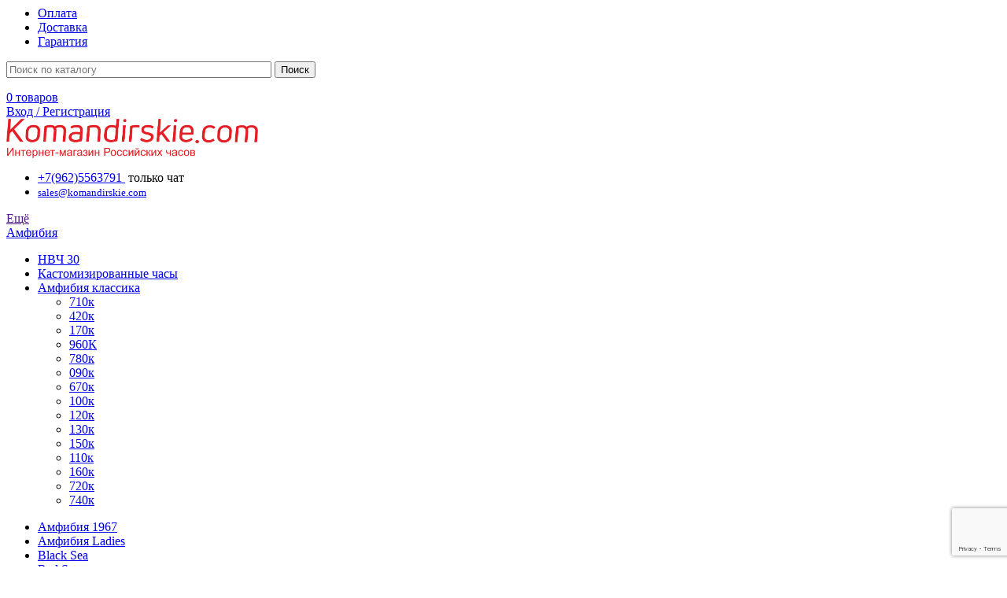

--- FILE ---
content_type: text/html; charset=utf-8
request_url: https://komandirskie.com/catalog/aksesuary/aksessuary/remen_nato_7/
body_size: 22752
content:
<!DOCTYPE>
<html>
<head>
	<link rel="icon" type="image/png" href="/local/templates/bike_new/favicon.ico" />
    <meta name="viewport" content="width=device-width, initial-scale=1">
	<meta charset="utf-8">
	<meta name="google-translate-customization" content="fd36e863171d533d-2b3c2ffafe344735-gce38b6bcb6ad8f98-10"/>
	<title>Ремень Нато 7 для часов Восток купить с бесплатной доставкой</title>
	<link href='https://fonts.googleapis.com/css?family=Roboto:400,700,500,400italic&subset=latin,cyrillic&display=swap' rel='stylesheet' type='text/css'>
	<meta http-equiv="Content-Type" content="text/html; charset=UTF-8" />
<meta name="robots" content="index, follow" />
<meta name="keywords" content="мягкая мебель, офисная мебель, мебель для кухни, детская мебель" />
<meta name="description" content="Ремень Нато 7 для часов Восток купить с бесплатной доставкой по России от завода производителя. Более 10 лет опыта и 1000 довольных клиентов" />
<style type="text/css">.bx-composite-btn {background: url(/bitrix/images/main/composite/sprite-1x.png) no-repeat right 0 #e94524;border-radius: 15px;color: #fff !important;display: inline-block;line-height: 30px;font-family: "Helvetica Neue", Helvetica, Arial, sans-serif !important;font-size: 12px !important;font-weight: bold !important;height: 31px !important;padding: 0 42px 0 17px !important;vertical-align: middle !important;text-decoration: none !important;}@media screen   and (min-device-width: 1200px)   and (max-device-width: 1600px)   and (-webkit-min-device-pixel-ratio: 2)  and (min-resolution: 192dpi) {.bx-composite-btn {background-image: url(/bitrix/images/main/composite/sprite-2x.png);background-size: 42px 124px;}}.bx-composite-btn-fixed {position: absolute;top: -45px;right: 15px;z-index: 10;}.bx-btn-white {background-position: right 0;color: #fff !important;}.bx-btn-black {background-position: right -31px;color: #000 !important;}.bx-btn-red {background-position: right -62px;color: #555 !important;}.bx-btn-grey {background-position: right -93px;color: #657b89 !important;}.bx-btn-border {border: 1px solid #d4d4d4;height: 29px !important;line-height: 29px !important;}.bx-composite-loading {display: block;width: 40px;height: 40px;background: url(/bitrix/images/main/composite/loading.gif);}</style>
<script type="text/javascript" data-skip-moving="true">(function(w, d) {var v = w.frameCacheVars = {'CACHE_MODE':'HTMLCACHE','banner':{'url':'http://www.1c-bitrix.ru/composite/','text':'Быстро с 1С-Битрикс','bgcolor':'#FFFFFF','style':'red'},'storageBlocks':[],'dynamicBlocks':{'LkGdQn':'6da171c19dc8','oLJPsr':'f4e43deb8a02','iIjGFB':'4235a6917f3f','XEVOpk':'dcea0aa88f8b','LbbvTM':'23432d971703','g8taYv':'92c49ce45586','CxqOHg':'bfbb9b9aee05','rIpOz9':'6deb2e6d181b','NMQc3w':'d502fe1a8107','0weid0':'f6ae96d19d42','aQviLw':'5c2eb1f56d09','mKUqxK':'c70b68f0bf60'},'AUTO_UPDATE':true,'AUTO_UPDATE_TTL':'120'};var inv = false;if (v.AUTO_UPDATE === false){if (v.AUTO_UPDATE_TTL && v.AUTO_UPDATE_TTL > 0){var lm = Date.parse(d.lastModified);if (!isNaN(lm)){var td = new Date().getTime();if ((lm + v.AUTO_UPDATE_TTL * 1000) >= td){w.frameRequestStart = false;w.preventAutoUpdate = true;return;}inv = true;}}else{w.frameRequestStart = false;w.preventAutoUpdate = true;return;}}var r = w.XMLHttpRequest ? new XMLHttpRequest() : (w.ActiveXObject ? new w.ActiveXObject("Microsoft.XMLHTTP") : null);if (!r) { return; }w.frameRequestStart = true;var m = v.CACHE_MODE; var l = w.location; var x = new Date().getTime();var q = "?bxrand=" + x + (l.search.length > 0 ? "&" + l.search.substring(1) : "");var u = l.protocol + "//" + l.host + l.pathname + q;r.open("GET", u, true);r.setRequestHeader("BX-ACTION-TYPE", "get_dynamic");r.setRequestHeader("BX-CACHE-MODE", m);r.setRequestHeader("BX-CACHE-BLOCKS", v.dynamicBlocks ? JSON.stringify(v.dynamicBlocks) : "");if (inv){r.setRequestHeader("BX-INVALIDATE-CACHE", "Y");}try { r.setRequestHeader("BX-REF", d.referrer || "");} catch(e) {}if (m === "APPCACHE"){r.setRequestHeader("BX-APPCACHE-PARAMS", JSON.stringify(v.PARAMS));r.setRequestHeader("BX-APPCACHE-URL", v.PAGE_URL ? v.PAGE_URL : "");}r.onreadystatechange = function() {if (r.readyState != 4) { return; }var a = r.getResponseHeader("BX-RAND");var b = w.BX && w.BX.frameCache ? w.BX.frameCache : false;if (a != x || !((r.status >= 200 && r.status < 300) || r.status === 304 || r.status === 1223 || r.status === 0)){var f = {error:true, reason:a!=x?"bad_rand":"bad_status", url:u, xhr:r, status:r.status};if (w.BX && w.BX.ready){BX.ready(function() {setTimeout(function(){BX.onCustomEvent("onFrameDataRequestFail", [f]);}, 0);});}else{w.frameRequestFail = f;}return;}if (b){b.onFrameDataReceived(r.responseText);if (!w.frameUpdateInvoked){b.update(false);}w.frameUpdateInvoked = true;}else{w.frameDataString = r.responseText;}};r.send();})(window, document);</script>
<script type="text/javascript" data-skip-moving="true">(function(w, d, n) {var cl = "bx-core";var ht = d.documentElement;var htc = ht ? ht.className : undefined;if (htc === undefined || htc.indexOf(cl) !== -1){return;}var ua = n.userAgent;if (/(iPad;)|(iPhone;)/i.test(ua)){cl += " bx-ios";}else if (/Android/i.test(ua)){cl += " bx-android";}cl += (/(ipad|iphone|android|mobile|touch)/i.test(ua) ? " bx-touch" : " bx-no-touch");cl += w.devicePixelRatio && w.devicePixelRatio >= 2? " bx-retina": " bx-no-retina";var ieVersion = -1;if (/AppleWebKit/.test(ua)){cl += " bx-chrome";}else if ((ieVersion = getIeVersion()) > 0){cl += " bx-ie bx-ie" + ieVersion;if (ieVersion > 7 && ieVersion < 10 && !isDoctype()){cl += " bx-quirks";}}else if (/Opera/.test(ua)){cl += " bx-opera";}else if (/Gecko/.test(ua)){cl += " bx-firefox";}if (/Macintosh/i.test(ua)){cl += " bx-mac";}ht.className = htc ? htc + " " + cl : cl;function isDoctype(){if (d.compatMode){return d.compatMode == "CSS1Compat";}return d.documentElement && d.documentElement.clientHeight;}function getIeVersion(){if (/Opera/i.test(ua) || /Webkit/i.test(ua) || /Firefox/i.test(ua) || /Chrome/i.test(ua)){return -1;}var rv = -1;if (!!(w.MSStream) && !(w.ActiveXObject) && ("ActiveXObject" in w)){rv = 11;}else if (!!d.documentMode && d.documentMode >= 10){rv = 10;}else if (!!d.documentMode && d.documentMode >= 9){rv = 9;}else if (d.attachEvent && !/Opera/.test(ua)){rv = 8;}if (rv == -1 || rv == 8){var re;if (n.appName == "Microsoft Internet Explorer"){re = new RegExp("MSIE ([0-9]+[\.0-9]*)");if (re.exec(ua) != null){rv = parseFloat(RegExp.$1);}}else if (n.appName == "Netscape"){rv = 11;re = new RegExp("Trident/.*rv:([0-9]+[\.0-9]*)");if (re.exec(ua) != null){rv = parseFloat(RegExp.$1);}}}return rv;}})(window, document, navigator);</script>


<link href="/bitrix/cache/css/s1/bike_new/kernel_main/kernel_main_v1.css?176194205632451" type="text/css"  rel="stylesheet" />
<link href="/bitrix/js/ui/fonts/opensans/ui.font.opensans.css?15467877812003" type="text/css"  rel="stylesheet" />
<link href="/bitrix/cache/css/s1/bike_new/page_997badf979f48bd84c6463e01f43a487/page_997badf979f48bd84c6463e01f43a487_v1.css?176194197313920" type="text/css"  rel="stylesheet" />
<link href="/bitrix/themes/.default/wsm.reviews_stars.css?15467878121644" type="text/css"  rel="stylesheet" />
<link href="/bitrix/cache/css/s1/bike_new/template_850bd7e56e3b5d20693a54022ee0b872/template_850bd7e56e3b5d20693a54022ee0b872_v1.css?1761941973158097" type="text/css"  data-template-style="true" rel="stylesheet" />



	<link rel="stylesheet" type="text/css" href="/local/templates/bike_new/colors.css?15779440696064" />
		<!-- 	 -->

	</head>
<body class = "">
<div id="panel"></div>

<div class="wrap">
		<div class="topline">
            <div class="hidden-md">

            </div>
		<nav>
			<div id="bxdynamic_LkGdQn_start" style="display:none"></div>
<ul>
	<li class="current">
		<a href="/about/howto/">
			<span>
				Оплата			</span>
		</a>
	</li>
	<li>
		<a href="/about/delivery/">
			<span>
				Доставка			</span>
		</a>
	</li>
	<li>
		<a href="/about/guaranty/">
			<span>
				Гарантия			</span>
		</a>
	</li>
</ul><div id="bxdynamic_LkGdQn_end" style="display:none"></div>			</nav>
			<div class="b-search hidden-sm hidden-xs">
				<div id="title-search">
	<form action="/catalog/">
		<input id="title-search-input" placeholder="Поиск по каталогу" type="text" name="q" value="" size="40" maxlength="50" autocomplete="off" />&nbsp;<input name="s" type="submit" value="Поиск" />
	</form>
	</div>
			</div>
						<div id="google_translate_element"></div>
									<div class="b-top-basket hidden-sm hidden-xs">
				<div class="inner">
						<a href="/personal/cart/" class="basket-link">		
							<div class="basket-inner">
							<div id="bxdynamic_oLJPsr_start" style="display:none"></div><div class="basket-count">




	<label for=""><span class="basket-icon"></span></label><span class="goods-count">0 товаров</span>
	


</div>


<div id="bxdynamic_oLJPsr_end" style="display:none"></div> 
							</div>
						</a>
					<div class="auth-block hidden-sm hidden-xs">
					<div id="bxdynamic_iIjGFB_start" style="display:none"></div>	<a href="/login/?backurl=%2Fcatalog%2Faksesuary%2Faksessuary%2Fremen_nato_7%2F" class="signin" onclick="var ModalName = $('#login'); CentriredModalWindow(ModalName);OpenModalWindow(ModalName);return false;"><span class="auth-icon"></span><span>Вход / Регистрация</span></a>
<div id="bxdynamic_iIjGFB_end" style="display:none"></div>					</div>
				</div>
			</div>
		</div>
		<header class="cf">
			<div class="brand">
				<a href="/">
					<span class="fn org" itemprop = "name">
						<img src="/local/templates/bike_new/images/logo2.png" width="320" height="auto" alt="Часы Восток - официальный интернет-магазин">					</span>
				</a>
			</div>		
			<div class="b-top__phone">
				<ul>
	<li>
	<div>
 <a href="https://wa.me/79625563791" target="_blank"> <span style="font-size: 12pt;">+7(962)5563791</span> </a>&nbsp;только чат<br>
	</div>
 </li>
	<li> <a href="mailto:sales@komandirskie.com"> <span class="contact-icon contact-icon-mail"></span> <span style="font-size: 10pt;">sales@komandirskie.com</span> </a> </li>
</ul>				 
			</div>
			
			<div class="b-top__callback">
								
			</div>
				
		</header>

                    <div class="hidden-sm hidden-xs">
                <div id="bxdynamic_XEVOpk_start" style="display:none"></div><nav class="mainnav">
	<div class="allcatnav"><a href="">Ещё</a></div>
	<div id="top-menu-layout">
<span class="root-item "><a href="/catalog/amfibiya/"><span class="left-corner"></span><span class="root-item-text"><span class="root-item-text-line">Амфибия</span></span><span class="right-corner"></span></a><div class="submenu"><div class="submenu-top"><div class="right"><div class="center"></div></div></div><div class="content"><div class="content-inner"><ul><li class=" first"><a href="/catalog/amfibiya/hbch_30/">HBЧ 30</a></li><li class=""><a href="/catalog/amfibiya/kastomizirovannye_chasy/">Кастомизированные часы</a></li><li class=""><a href="/catalog/amfibiya/amfibiya_klassika/">Амфибия классика</a><ul><li class=""><a href="/catalog/amfibiya/amfibiya_klassika/710%D0%BA/">710к</a></li><li class=""><a href="/catalog/amfibiya/amfibiya_klassika/420%D0%BA/">420к</a></li><li class=""><a href="/catalog/amfibiya/amfibiya_klassika/170k/">170к</a></li><li class=""><a href="/catalog/amfibiya/amfibiya_klassika/96k/">960К</a></li><li class=""><a href="/catalog/amfibiya/amfibiya_klassika/78k/">780к</a></li><li class=""><a href="/catalog/amfibiya/amfibiya_klassika/090k/">090к</a></li><li class=""><a href="/catalog/amfibiya/amfibiya_klassika/670k/">670к</a></li><li class=""><a href="/catalog/amfibiya/amfibiya_klassika/100%D0%BA/">100к</a></li><li class=""><a href="/catalog/amfibiya/amfibiya_klassika/120k/">120к</a></li><li class=""><a href="/catalog/amfibiya/amfibiya_klassika/130k/">130к</a></li><li class=""><a href="/catalog/amfibiya/amfibiya_klassika/150k/">150к</a></li><li class=""><a href="/catalog/amfibiya/amfibiya_klassika/110k/">110к</a></li><li class=""><a href="/catalog/amfibiya/amfibiya_klassika/160k/">160к</a></li><li class=""><a href="/catalog/amfibiya/amfibiya_klassika/720k/">720к</a></li><li class=""><a href="/catalog/amfibiya/amfibiya_klassika/740k/">740к</a></li></ul></li></ul></td><td class="center"></td><td class="right"><ul><li class=" first"><a href="/catalog/amfibiya/amfibiya_1967/">Амфибия 1967</a></li><li class=""><a href="/catalog/amfibiya/zhenskaya_amfibiya/">Амфибия Ladies</a></li><li class=""><a href="/catalog/amfibiya/black_sea/">Black Sea</a></li><li class=""><a href="/catalog/amfibiya/red_sea/">Red Sea</a></li><li class=""><a href="/catalog/amfibiya/reef/">Reef</a></li><li class=""><a href="/catalog/amfibiya/skuba/">Skuba</a></li><li class=""><a href="/catalog/amfibiya/turbina/">Турбина</a></li></ul></div></div><div class="submenu-bottom"><div class="right"><div class="left"><div class="center"></div></div></div></div></div></span><span class="root-item "><a href="/catalog/komandirskie/"><span class="left-corner"></span><span class="root-item-text"><span class="root-item-text-line">Командирские</span></span><span class="right-corner"></span></a><div class="submenu"><div class="submenu-top"><div class="right"><div class="center"></div></div></div><div class="content"><div class="content-inner"><ul><li class=" first"><a href="/catalog/komandirskie/k_02/">к-02</a></li><li class=""><a href="/catalog/komandirskie/k-35/">к-35</a></li><li class=""><a href="/catalog/komandirskie/k_65/">к-65</a></li><li class=""><a href="/catalog/komandirskie/180/">к-18</a></li><li class=""><a href="/catalog/komandirskie/k_03/">к-03</a></li><li class=""><a href="/catalog/komandirskie/k_28/">к-28</a></li><li class=""><a href="/catalog/komandirskie/k-34/">к-34</a></li><li class=""><a href="/catalog/komandirskie/k_68/">к-68</a></li></ul></td><td class="center"></td><td class="right"><ul><li class=" first"><a href="/catalog/komandirskie/komandirskie_klassika/">Командирские классика</a><ul><li class=""><a href="/catalog/komandirskie/komandirskie_klassika/21/">21</a></li><li class=""><a href="/catalog/komandirskie/komandirskie_klassika/81/">81</a></li><li class=""><a href="/catalog/komandirskie/komandirskie_klassika/43/">43</a></li><li class=""><a href="/catalog/komandirskie/komandirskie_klassika/53/">53</a></li><li class=""><a href="/catalog/komandirskie/komandirskie_klassika/92/">92</a></li></ul></li><li class=""><a href="/catalog/komandirskie/k-39/">к-39</a></li></ul></div></div><div class="submenu-bottom"><div class="right"><div class="left"><div class="center"></div></div></div></div></div></span><span class="root-item "><a href="/catalog/vostok/"><span class="left-corner"></span><span class="root-item-text"><span class="root-item-text-line">Восток</span></span><span class="right-corner"></span></a><div class="submenu"><div class="submenu-top"><div class="right"><div class="center"></div></div></div><div class="content"><div class="content-inner"><ul><li class=" first"><a href="/catalog/vostok/Ladies/">Женские</a></li><li class=""><a href="/catalog/vostok/megapolis/">Мегаполис</a></li><li class=""><a href="/catalog/vostok/retro/">Ретро</a></li><li class=""><a href="/catalog/vostok/kremlevskie/">Кремлевские</a></li><li class=""><a href="/catalog/vostok/prestizh/">Престиж</a></li><li class=""><a href="/catalog/vostok/chasy_dlya_slabovidyashchikh/">Часы для слабовидящих</a></li><li class=""><a href="/catalog/vostok/sudovye_chasy/">Судовые часы</a></li></ul></div></div><div class="submenu-bottom"><div class="right"><div class="left"><div class="center"></div></div></div></div></div></span><span class="root-item selected "><a href="/catalog/aksesuary/"><span class="left-corner"></span><span class="root-item-text"><span class="root-item-text-line">Запчасти и аксессуары</span></span><span class="right-corner"></span></a><div class="submenu"><div class="submenu-top"><div class="right"><div class="center"></div></div></div><div class="content"><div class="content-inner"><ul><li class="selected first"><a href="/catalog/aksesuary/aksessuary/">Аксессуары</a></li><li class=""><a href="/catalog/aksesuary/zapchasti_parts/">Запчасти</a></li></ul></div></div><div class="submenu-bottom"><div class="right"><div class="left"><div class="center"></div></div></div></div></div></span><span class="root-item "><a href="/catalog/chasy_albatros/"><span class="left-corner"></span><span class="root-item-text"><span class="root-item-text-line">Часы Альбатрос</span></span><span class="right-corner"></span></a></span><span class="root-item "><a href="/catalog/chasy_shturmanskie/"><span class="left-corner"></span><span class="root-item-text"><span class="root-item-text-line">Часы Штурманские</span></span><span class="right-corner"></span></a></span><span class="root-item "><a href="/catalog/chasy_slava/"><span class="left-corner"></span><span class="root-item-text"><span class="root-item-text-line">Часы Слава</span></span><span class="right-corner"></span></a><div class="submenu"><div class="submenu-top"><div class="right"><div class="center"></div></div></div><div class="content"><div class="content-inner"><ul><li class=" first"><a href="/catalog/chasy_slava/ataka/">Атака</a></li><li class=""><a href="/catalog/chasy_slava/jenskie_chasi_slava/">Женские часы Слава</a></li><li class=""><a href="/catalog/chasy_slava/kollekcionnie_chasi_specnaz/">Коллекционные часы Спецназ</a><ul><li class=""><a href="/catalog/chasy_slava/kollekcionnie_chasi_specnaz/boevie_plovci/">Боевые пловцы</a></li><li class=""><a href="/catalog/chasy_slava/kollekcionnie_chasi_specnaz/gryppa_a/">Группа А</a></li><li class=""><a href="/catalog/chasy_slava/kollekcionnie_chasi_specnaz/smersh/">Смерш</a></li><li class=""><a href="/catalog/chasy_slava/kollekcionnie_chasi_specnaz/snaiper/">Снайпер</a></li></ul></li><li class=""><a href="/catalog/chasy_slava/kollekciya_chasov_galereya_slavi/">Коллекция часов «ГАЛЕРЕЯ СЛАВЫ»</a></li><li class=""><a href="/catalog/chasy_slava/kollekciya_chasov_slava_biznes/">Коллекция часов Слава «БИЗНЕС»</a></li><li class=""><a href="/catalog/chasy_slava/kollekciya_chasov_slava_bravo/">Коллекция часов Слава «БРАВО»</a></li><li class=""><a href="/catalog/chasy_slava/kollekciya_chasov_slava_premer/">Коллекция часов Слава «ПРЕМЬЕР»</a></li><li class=""><a href="/catalog/chasy_slava/kollekciya_chasov_slava_senat/">Коллекция часов Слава «СЕНАТ»</a></li><li class=""><a href="/catalog/chasy_slava/kollekciya_chasov_slava_tradiciya/">Коллекция часов Слава «ТРАДИЦИЯ»</a></li><li class=""><a href="/catalog/chasy_slava/patriot/">Патриот</a></li><li class=""><a href="/catalog/chasy_slava/professional/">Профессионал</a></li><li class=""><a href="/catalog/chasy_slava/selena/">Селена</a></li><li class=""><a href="/catalog/chasy_slava/chasi__slava_moskva/">Часы  Слава «МОСКВА»</a></li><li class=""><a href="/catalog/chasy_slava/chasi_slava_h_pro_chasi/">Часы «СЛАВА х ПРО ЧАСЫ»</a></li><li class=""><a href="/catalog/chasy_slava/chasi_s_gerbom_i_flagom_rossiiskoi_federacii/">Часы с Гербом и Флагом Российской Федерации</a></li></ul></td><td class="center"></td><td class="right"><ul><li class=" first"><a href="/catalog/chasy_slava/chasi_slava_ais/">Часы Слава «АЙС»</a></li><li class=""><a href="/catalog/chasy_slava/chasi_slava_ak/">Часы Слава «АК»</a></li><li class=""><a href="/catalog/chasy_slava/chasi_slava_afalina/">Часы Слава «АФАЛИНА»</a></li><li class=""><a href="/catalog/chasy_slava/chasi_slava_gloriya/">Часы Слава «ГЛОРИЯ»</a></li><li class=""><a href="/catalog/chasy_slava/chasi_slava_doktor/">Часы Слава «ДОКТОР»</a></li><li class=""><a href="/catalog/chasy_slava/chasi_slava_kapitan/">Часы Слава «КАПИТАН»</a></li><li class=""><a href="/catalog/chasy_slava/chasi_slava_kgb_sssr/">Часы Слава «КГБ СССР»</a></li><li class=""><a href="/catalog/chasy_slava/chasi_slava_mir/">Часы Слава «МИР»</a></li><li class=""><a href="/catalog/chasy_slava/chasi_slava_pogonya/">Часы Слава «Погоня»</a></li><li class=""><a href="/catalog/chasy_slava/chasi_slava_revoluciya/">Часы Слава «РЕВОЛЮЦИЯ»</a></li><li class=""><a href="/catalog/chasy_slava/chasi_slava_rysskaya_ruletka/">Часы Слава «РУССКАЯ RUЛЕТКА»</a></li><li class=""><a href="/catalog/chasy_slava/chasi_slava_sadko/">Часы Слава «САДКО»</a></li><li class=""><a href="/catalog/chasy_slava/chasi_slava_slava_rossii/">Часы Слава «Слава России»</a></li><li class=""><a href="/catalog/chasy_slava/chasi_slava_slava_rossii_tyrbiion/">Часы Слава «Слава России» турбийон</a></li><li class=""><a href="/catalog/chasy_slava/chasi_slava_slava_rossii_hronograf/">Часы Слава «Слава России» хронограф</a></li><li class=""><a href="/catalog/chasy_slava/chasi_slava_tank/">Часы Слава «ТАНК»</a></li><li class=""><a href="/catalog/chasy_slava/chasi_slava_televizor/">Часы Слава «ТЕЛЕВИЗОР»</a></li><li class=""><a href="/catalog/chasy_slava/chasi_slava_era/">Часы Слава «ЭРА»</a></li><li class=""><a href="/catalog/chasy_slava/chasi_slava_ubileinie/">Часы Слава «ЮБИЛЕЙНЫЕ»</a></li></ul></div></div><div class="submenu-bottom"><div class="right"><div class="left"><div class="center"></div></div></div></div></div></span><span class="root-item "><a href="/catalog/russkoe_vremya/"><span class="left-corner"></span><span class="root-item-text"><span class="root-item-text-line">Русское Время</span></span><span class="right-corner"></span></a></span><span class="root-item "><a href="/catalog/chasy_attache/"><span class="left-corner"></span><span class="root-item-text"><span class="root-item-text-line">Часы Attache</span></span><span class="right-corner"></span></a><div class="submenu"><div class="submenu-top"><div class="right"><div class="center"></div></div></div><div class="content"><div class="content-inner"><ul><li class=" first"><a href="/catalog/chasy_attache/open_space/">Open Space</a></li><li class=""><a href="/catalog/chasy_attache/attache_pilot/">Attache Pilot</a></li><li class=""><a href="/catalog/chasy_attache/deep_sea/">Deep Sea</a></li><li class=""><a href="/catalog/chasy_attache/pilot_24/">Pilot 24</a></li><li class=""><a href="/catalog/chasy_attache/pilot_chrono/">Pilot Chrono</a></li><li class=""><a href="/catalog/chasy_attache/compressor/">Сompressor</a></li></ul></div></div><div class="submenu-bottom"><div class="right"><div class="left"><div class="center"></div></div></div></div></div></span><span class="root-item hidden"><a href="/catalog/amfibiya/amfibiya_klassika/170k/chasy_amfibiya_170863/"><span class="left-corner"></span><span class="root-item-text"><span class="root-item-text-line">Мужские часы</span></span><span class="right-corner"></span></a></span><span class="root-item "><a href="/chasy-s-simvolikoy/"><span class="left-corner"></span><span class="root-item-text"><span class="root-item-text-line">Часы с символикой</span></span><span class="right-corner"></span></a><div class="submenu"><div class="submenu-top"><div class="right"><div class="center"></div></div></div><div class="content"><div class="content-inner"><ul><li class=" first"><a href="/catalog/chasy_s_simvolikoy_75_let_pobedy/">Часы с символикой 75 лет победы</a></li></ul></div></div><div class="submenu-bottom"><div class="right"><div class="left"><div class="center"></div></div></div></div></div></span><span class="root-item hidden"><a href="/catalog/amfibiya/amfibiya_klassika/170k/chasy_amfibiya_170863/"><span class="left-corner"></span><span class="root-item-text"><span class="root-item-text-line">Мужские часы</span></span><span class="right-corner"></span></a></span><!-- //top-menu-->
	</div>
</nav>
<div id="bxdynamic_XEVOpk_end" style="display:none"></div>            </div>
                <div class="hidden-desk mainnav">
            <span class="root-item">
                <a href="javascript:void(0)" onclick="$('#catalog-sub-menu').slideToggle();$(this).toggleClass('active');"><span class="menu-icon catalog-icon"></span></a>
            </span>

                         <span class="root-item">
                <a onclick="var ModalName = $('#login'); CentriredModalWindow(ModalName);OpenModalWindow(ModalName);return false;" href="/login/"><span class="menu-icon user-icon"></span></a>
            </span>
                         <span class="root-item">
                <a href="javascript:void(0)" onclick="$('#search-mobile').fadeToggle();$(this).toggleClass('active');"><span class="menu-icon search-icon"></span></a>
            </span>
                         <span class="root-item">
                <div id="bxdynamic_LbbvTM_start" style="display:none"></div>
<a href="/personal/cart/">
<span class="menu-icon basket-icon"></span>

	0
  </a>



<div id="bxdynamic_LbbvTM_end" style="display:none"></div>            </span>
            <div class="sub-menu" id="catalog-sub-menu">
                <div id="bxdynamic_g8taYv_start" style="display:none"></div>	<ul>
		
			 

			
												<li class="root-item-sub parent ">
						<a href="/catalog/amfibiya/"><span>Амфибия</span></a>
						<span></span>
						<ul>
												
			 

			
												<li class="root-item-sub ">
						<a href="/catalog/amfibiya/hbch_30/"><span>HBЧ 30</span></a>
					</li>
												
			 

			
												<li class="root-item-sub ">
						<a href="/catalog/amfibiya/kastomizirovannye_chasy/"><span>Кастомизированные часы</span></a>
					</li>
												
			 

			
												<li class="root-item-sub parent ">
						<a href="/catalog/amfibiya/amfibiya_klassika/"><span>Амфибия классика</span></a>
						<span></span>
						<ul>
												
			 

			
												<li class="root-item-sub ">
						<a href="/catalog/amfibiya/amfibiya_klassika/710%D0%BA/"><span>710к</span></a>
					</li>
												
			 

			
												<li class="root-item-sub ">
						<a href="/catalog/amfibiya/amfibiya_klassika/420%D0%BA/"><span>420к</span></a>
					</li>
												
			 

			
												<li class="root-item-sub ">
						<a href="/catalog/amfibiya/amfibiya_klassika/170k/"><span>170к</span></a>
					</li>
												
			 

			
												<li class="root-item-sub ">
						<a href="/catalog/amfibiya/amfibiya_klassika/96k/"><span>960К</span></a>
					</li>
												
			 

			
												<li class="root-item-sub ">
						<a href="/catalog/amfibiya/amfibiya_klassika/78k/"><span>780к</span></a>
					</li>
												
			 

			
												<li class="root-item-sub ">
						<a href="/catalog/amfibiya/amfibiya_klassika/090k/"><span>090к</span></a>
					</li>
												
			 

			
												<li class="root-item-sub ">
						<a href="/catalog/amfibiya/amfibiya_klassika/670k/"><span>670к</span></a>
					</li>
												
			 

			
												<li class="root-item-sub ">
						<a href="/catalog/amfibiya/amfibiya_klassika/100%D0%BA/"><span>100к</span></a>
					</li>
												
			 

			
												<li class="root-item-sub ">
						<a href="/catalog/amfibiya/amfibiya_klassika/120k/"><span>120к</span></a>
					</li>
												
			 

			
												<li class="root-item-sub ">
						<a href="/catalog/amfibiya/amfibiya_klassika/130k/"><span>130к</span></a>
					</li>
												
			 

			
												<li class="root-item-sub ">
						<a href="/catalog/amfibiya/amfibiya_klassika/150k/"><span>150к</span></a>
					</li>
												
			 

			
												<li class="root-item-sub ">
						<a href="/catalog/amfibiya/amfibiya_klassika/110k/"><span>110к</span></a>
					</li>
												
			 

			
												<li class="root-item-sub ">
						<a href="/catalog/amfibiya/amfibiya_klassika/160k/"><span>160к</span></a>
					</li>
												
			 

			
												<li class="root-item-sub ">
						<a href="/catalog/amfibiya/amfibiya_klassika/720k/"><span>720к</span></a>
					</li>
												
			 

			
												<li class="root-item-sub ">
						<a href="/catalog/amfibiya/amfibiya_klassika/740k/"><span>740к</span></a>
					</li>
												
			 

							</ul></li>			
												<li class="root-item-sub ">
						<a href="/catalog/amfibiya/amfibiya_1967/"><span>Амфибия 1967</span></a>
					</li>
												
			 

			
												<li class="root-item-sub ">
						<a href="/catalog/amfibiya/zhenskaya_amfibiya/"><span>Амфибия Ladies</span></a>
					</li>
												
			 

			
												<li class="root-item-sub ">
						<a href="/catalog/amfibiya/black_sea/"><span>Black Sea</span></a>
					</li>
												
			 

			
												<li class="root-item-sub ">
						<a href="/catalog/amfibiya/red_sea/"><span>Red Sea</span></a>
					</li>
												
			 

			
												<li class="root-item-sub ">
						<a href="/catalog/amfibiya/reef/"><span>Reef</span></a>
					</li>
												
			 

			
												<li class="root-item-sub ">
						<a href="/catalog/amfibiya/skuba/"><span>Skuba</span></a>
					</li>
												
			 

			
												<li class="root-item-sub ">
						<a href="/catalog/amfibiya/turbina/"><span>Турбина</span></a>
					</li>
												
			 

							</ul></li>			
												<li class="root-item-sub parent ">
						<a href="/catalog/komandirskie/"><span>Командирские</span></a>
						<span></span>
						<ul>
												
			 

			
												<li class="root-item-sub ">
						<a href="/catalog/komandirskie/k_02/"><span>к-02</span></a>
					</li>
												
			 

			
												<li class="root-item-sub ">
						<a href="/catalog/komandirskie/k-35/"><span>к-35</span></a>
					</li>
												
			 

			
												<li class="root-item-sub ">
						<a href="/catalog/komandirskie/k_65/"><span>к-65</span></a>
					</li>
												
			 

			
												<li class="root-item-sub ">
						<a href="/catalog/komandirskie/180/"><span>к-18</span></a>
					</li>
												
			 

			
												<li class="root-item-sub ">
						<a href="/catalog/komandirskie/k_03/"><span>к-03</span></a>
					</li>
												
			 

			
												<li class="root-item-sub ">
						<a href="/catalog/komandirskie/k_28/"><span>к-28</span></a>
					</li>
												
			 

			
												<li class="root-item-sub ">
						<a href="/catalog/komandirskie/k-34/"><span>к-34</span></a>
					</li>
												
			 

			
												<li class="root-item-sub ">
						<a href="/catalog/komandirskie/k_68/"><span>к-68</span></a>
					</li>
												
			 

			
												<li class="root-item-sub parent ">
						<a href="/catalog/komandirskie/komandirskie_klassika/"><span>Командирские классика</span></a>
						<span></span>
						<ul>
												
			 

			
												<li class="root-item-sub ">
						<a href="/catalog/komandirskie/komandirskie_klassika/21/"><span>21</span></a>
					</li>
												
			 

			
												<li class="root-item-sub ">
						<a href="/catalog/komandirskie/komandirskie_klassika/81/"><span>81</span></a>
					</li>
												
			 

			
												<li class="root-item-sub ">
						<a href="/catalog/komandirskie/komandirskie_klassika/43/"><span>43</span></a>
					</li>
												
			 

			
												<li class="root-item-sub ">
						<a href="/catalog/komandirskie/komandirskie_klassika/53/"><span>53</span></a>
					</li>
												
			 

			
												<li class="root-item-sub ">
						<a href="/catalog/komandirskie/komandirskie_klassika/92/"><span>92</span></a>
					</li>
												
			 

							</ul></li>			
												<li class="root-item-sub ">
						<a href="/catalog/komandirskie/k-39/"><span>к-39</span></a>
					</li>
												
			 

							</ul></li>			
												<li class="root-item-sub parent ">
						<a href="/catalog/vostok/"><span>Восток</span></a>
						<span></span>
						<ul>
												
			 

			
												<li class="root-item-sub ">
						<a href="/catalog/vostok/Ladies/"><span>Женские</span></a>
					</li>
												
			 

			
												<li class="root-item-sub ">
						<a href="/catalog/vostok/megapolis/"><span>Мегаполис</span></a>
					</li>
												
			 

			
												<li class="root-item-sub ">
						<a href="/catalog/vostok/retro/"><span>Ретро</span></a>
					</li>
												
			 

			
												<li class="root-item-sub ">
						<a href="/catalog/vostok/kremlevskie/"><span>Кремлевские</span></a>
					</li>
												
			 

			
												<li class="root-item-sub ">
						<a href="/catalog/vostok/prestizh/"><span>Престиж</span></a>
					</li>
												
			 

			
												<li class="root-item-sub ">
						<a href="/catalog/vostok/chasy_dlya_slabovidyashchikh/"><span>Часы для слабовидящих</span></a>
					</li>
												
			 

			
												<li class="root-item-sub ">
						<a href="/catalog/vostok/sudovye_chasy/"><span>Судовые часы</span></a>
					</li>
												
			 

							</ul></li>			
												<li class="root-item-sub parent ">
						<a href="/catalog/aksesuary/"><span>Запчасти и аксессуары</span></a>
						<span></span>
						<ul>
												
			 

			
												<li class="root-item-sub current ">
						<a href="/catalog/aksesuary/aksessuary/"><span>Аксессуары</span></a>
					</li>
												
			 

			
												<li class="root-item-sub ">
						<a href="/catalog/aksesuary/zapchasti_parts/"><span>Запчасти</span></a>
					</li>
												
			 

							</ul></li>			
												<li class="root-item-sub ">
						<a href="/catalog/chasy_albatros/"><span>Часы Альбатрос</span></a>
					</li>
												
			 

			
												<li class="root-item-sub ">
						<a href="/catalog/chasy_shturmanskie/"><span>Часы Штурманские</span></a>
					</li>
												
			 

			
												<li class="root-item-sub parent ">
						<a href="/catalog/chasy_slava/"><span>Часы Слава</span></a>
						<span></span>
						<ul>
												
			 

			
												<li class="root-item-sub ">
						<a href="/catalog/chasy_slava/ataka/"><span>Атака</span></a>
					</li>
												
			 

			
												<li class="root-item-sub ">
						<a href="/catalog/chasy_slava/jenskie_chasi_slava/"><span>Женские часы Слава</span></a>
					</li>
												
			 

			
												<li class="root-item-sub parent ">
						<a href="/catalog/chasy_slava/kollekcionnie_chasi_specnaz/"><span>Коллекционные часы Спецназ</span></a>
						<span></span>
						<ul>
												
			 

			
												<li class="root-item-sub ">
						<a href="/catalog/chasy_slava/kollekcionnie_chasi_specnaz/boevie_plovci/"><span>Боевые пловцы</span></a>
					</li>
												
			 

			
												<li class="root-item-sub ">
						<a href="/catalog/chasy_slava/kollekcionnie_chasi_specnaz/gryppa_a/"><span>Группа А</span></a>
					</li>
												
			 

			
												<li class="root-item-sub ">
						<a href="/catalog/chasy_slava/kollekcionnie_chasi_specnaz/smersh/"><span>Смерш</span></a>
					</li>
												
			 

			
												<li class="root-item-sub ">
						<a href="/catalog/chasy_slava/kollekcionnie_chasi_specnaz/snaiper/"><span>Снайпер</span></a>
					</li>
												
			 

							</ul></li>			
												<li class="root-item-sub ">
						<a href="/catalog/chasy_slava/kollekciya_chasov_galereya_slavi/"><span>Коллекция часов «ГАЛЕРЕЯ СЛАВЫ»</span></a>
					</li>
												
			 

			
												<li class="root-item-sub ">
						<a href="/catalog/chasy_slava/kollekciya_chasov_slava_biznes/"><span>Коллекция часов Слава «БИЗНЕС»</span></a>
					</li>
												
			 

			
												<li class="root-item-sub ">
						<a href="/catalog/chasy_slava/kollekciya_chasov_slava_bravo/"><span>Коллекция часов Слава «БРАВО»</span></a>
					</li>
												
			 

			
												<li class="root-item-sub ">
						<a href="/catalog/chasy_slava/kollekciya_chasov_slava_premer/"><span>Коллекция часов Слава «ПРЕМЬЕР»</span></a>
					</li>
												
			 

			
												<li class="root-item-sub ">
						<a href="/catalog/chasy_slava/kollekciya_chasov_slava_senat/"><span>Коллекция часов Слава «СЕНАТ»</span></a>
					</li>
												
			 

			
												<li class="root-item-sub ">
						<a href="/catalog/chasy_slava/kollekciya_chasov_slava_tradiciya/"><span>Коллекция часов Слава «ТРАДИЦИЯ»</span></a>
					</li>
												
			 

			
												<li class="root-item-sub ">
						<a href="/catalog/chasy_slava/patriot/"><span>Патриот</span></a>
					</li>
												
			 

			
												<li class="root-item-sub ">
						<a href="/catalog/chasy_slava/professional/"><span>Профессионал</span></a>
					</li>
												
			 

			
												<li class="root-item-sub ">
						<a href="/catalog/chasy_slava/selena/"><span>Селена</span></a>
					</li>
												
			 

			
												<li class="root-item-sub ">
						<a href="/catalog/chasy_slava/chasi__slava_moskva/"><span>Часы  Слава «МОСКВА»</span></a>
					</li>
												
			 

			
												<li class="root-item-sub ">
						<a href="/catalog/chasy_slava/chasi_slava_h_pro_chasi/"><span>Часы «СЛАВА х ПРО ЧАСЫ»</span></a>
					</li>
												
			 

			
												<li class="root-item-sub ">
						<a href="/catalog/chasy_slava/chasi_s_gerbom_i_flagom_rossiiskoi_federacii/"><span>Часы с Гербом и Флагом Российской Федерации</span></a>
					</li>
												
			 

			
												<li class="root-item-sub ">
						<a href="/catalog/chasy_slava/chasi_slava_ais/"><span>Часы Слава «АЙС»</span></a>
					</li>
												
			 

			
												<li class="root-item-sub ">
						<a href="/catalog/chasy_slava/chasi_slava_ak/"><span>Часы Слава «АК»</span></a>
					</li>
												
			 

			
												<li class="root-item-sub ">
						<a href="/catalog/chasy_slava/chasi_slava_afalina/"><span>Часы Слава «АФАЛИНА»</span></a>
					</li>
												
			 

			
												<li class="root-item-sub ">
						<a href="/catalog/chasy_slava/chasi_slava_gloriya/"><span>Часы Слава «ГЛОРИЯ»</span></a>
					</li>
												
			 

			
												<li class="root-item-sub ">
						<a href="/catalog/chasy_slava/chasi_slava_doktor/"><span>Часы Слава «ДОКТОР»</span></a>
					</li>
												
			 

			
												<li class="root-item-sub ">
						<a href="/catalog/chasy_slava/chasi_slava_kapitan/"><span>Часы Слава «КАПИТАН»</span></a>
					</li>
												
			 

			
												<li class="root-item-sub ">
						<a href="/catalog/chasy_slava/chasi_slava_kgb_sssr/"><span>Часы Слава «КГБ СССР»</span></a>
					</li>
												
			 

			
												<li class="root-item-sub ">
						<a href="/catalog/chasy_slava/chasi_slava_mir/"><span>Часы Слава «МИР»</span></a>
					</li>
												
			 

			
												<li class="root-item-sub ">
						<a href="/catalog/chasy_slava/chasi_slava_pogonya/"><span>Часы Слава «Погоня»</span></a>
					</li>
												
			 

			
												<li class="root-item-sub ">
						<a href="/catalog/chasy_slava/chasi_slava_revoluciya/"><span>Часы Слава «РЕВОЛЮЦИЯ»</span></a>
					</li>
												
			 

			
												<li class="root-item-sub ">
						<a href="/catalog/chasy_slava/chasi_slava_rysskaya_ruletka/"><span>Часы Слава «РУССКАЯ RUЛЕТКА»</span></a>
					</li>
												
			 

			
												<li class="root-item-sub ">
						<a href="/catalog/chasy_slava/chasi_slava_sadko/"><span>Часы Слава «САДКО»</span></a>
					</li>
												
			 

			
												<li class="root-item-sub ">
						<a href="/catalog/chasy_slava/chasi_slava_slava_rossii/"><span>Часы Слава «Слава России»</span></a>
					</li>
												
			 

			
												<li class="root-item-sub ">
						<a href="/catalog/chasy_slava/chasi_slava_slava_rossii_tyrbiion/"><span>Часы Слава «Слава России» турбийон</span></a>
					</li>
												
			 

			
												<li class="root-item-sub ">
						<a href="/catalog/chasy_slava/chasi_slava_slava_rossii_hronograf/"><span>Часы Слава «Слава России» хронограф</span></a>
					</li>
												
			 

			
												<li class="root-item-sub ">
						<a href="/catalog/chasy_slava/chasi_slava_tank/"><span>Часы Слава «ТАНК»</span></a>
					</li>
												
			 

			
												<li class="root-item-sub ">
						<a href="/catalog/chasy_slava/chasi_slava_televizor/"><span>Часы Слава «ТЕЛЕВИЗОР»</span></a>
					</li>
												
			 

			
												<li class="root-item-sub ">
						<a href="/catalog/chasy_slava/chasi_slava_era/"><span>Часы Слава «ЭРА»</span></a>
					</li>
												
			 

			
												<li class="root-item-sub ">
						<a href="/catalog/chasy_slava/chasi_slava_ubileinie/"><span>Часы Слава «ЮБИЛЕЙНЫЕ»</span></a>
					</li>
												
			 

							</ul></li>			
												<li class="root-item-sub ">
						<a href="/catalog/russkoe_vremya/"><span>Русское Время</span></a>
					</li>
												
			 

			
												<li class="root-item-sub parent ">
						<a href="/catalog/chasy_attache/"><span>Часы Attache</span></a>
						<span></span>
						<ul>
												
			 

			
												<li class="root-item-sub ">
						<a href="/catalog/chasy_attache/open_space/"><span>Open Space</span></a>
					</li>
												
			 

			
												<li class="root-item-sub ">
						<a href="/catalog/chasy_attache/attache_pilot/"><span>Attache Pilot</span></a>
					</li>
												
			 

			
												<li class="root-item-sub ">
						<a href="/catalog/chasy_attache/deep_sea/"><span>Deep Sea</span></a>
					</li>
												
			 

			
												<li class="root-item-sub ">
						<a href="/catalog/chasy_attache/pilot_24/"><span>Pilot 24</span></a>
					</li>
												
			 

			
												<li class="root-item-sub ">
						<a href="/catalog/chasy_attache/pilot_chrono/"><span>Pilot Chrono</span></a>
					</li>
												
			 

			
												<li class="root-item-sub ">
						<a href="/catalog/chasy_attache/compressor/"><span>Сompressor</span></a>
					</li>
												
			 

							</ul></li>			
												<li class="root-item-sub hidden">
						<a href="/catalog/amfibiya/amfibiya_klassika/170k/chasy_amfibiya_170863/"><span>Мужские часы</span></a>
					</li>
												
			 

			
												<li class="root-item-sub parent ">
						<a href="/chasy-s-simvolikoy/"><span>Часы с символикой</span></a>
						<span></span>
						<ul>
												
			 

			
												<li class="root-item-sub ">
						<a href="/catalog/chasy_s_simvolikoy_75_let_pobedy/"><span>Часы с символикой 75 лет победы</span></a>
					</li>
												
			 

							</ul></li>			
												<li class="root-item-sub hidden">
						<a href="/catalog/amfibiya/amfibiya_klassika/170k/chasy_amfibiya_170863/"><span>Мужские часы</span></a>
					</li>
												
			</ul>
<div id="bxdynamic_g8taYv_end" style="display:none"></div>            </div>
            <div class="search-mobile hidden-xs" id="search-mobile">
                	<div id="title-search">
	<form action="/catalog/">
		<input id="title-search-input" placeholder="Поиск по каталогу" type="text" name="q" value="" size="40" maxlength="50" autocomplete="off" />&nbsp;<input name="s" type="submit" value="Поиск" />
	</form>
	</div>
            </div>
        </div>
		<!-- Horizontal menu -->
				


	<div class="body">
		<div class="content_box off_content_style_box">
			<div class="centralarea">
								<div id="breadcrumb" class="breadcrumbs" xmlns:v="http://rdf.data-vocabulary.org/# pleft"><span typeof="v:Breadcrumb"><a rel="v:url" property="v:title" href="/">Главная страница</a></span><span class="separator">/&nbsp;</span><span typeof="v:Breadcrumb"><a rel="v:url" property="v:title" href="/catalog/aksesuary/" title="Аксессуары для часов Восток">Аксессуары для часов Восток</a></span><span class="separator">/&nbsp;</span>  <span typeof="v:Breadcrumb"><a rel="v:url" property="v:title" href="/catalog/aksesuary/aksessuary/" title="Аксессуары для часов Восток">Аксессуары для часов Восток</a></span><span class="separator">/&nbsp;</span>  <span>Ремень Нато 7</span></div>	<div class="b-content-section cf">
					<h1 class="catalog-h1" style="margin-left: 210px">Ремень Нато 7</h1>
		
<div id="bxdynamic_CxqOHg_start" style="display:none"></div>			<div class="offer-stickers-list">
	</div>

<div itemscope itemtype = "http://schema.org/Product" class="R2D2 b-detail-item">
	<div class="item-info cf">
		<div class="main-features__wrapper">
	        <div class="h1">Ремень Нато 7</div>
	        			
			
				            <td rowspan="2" style="width:470px;height: 350px;vertical-align:top;position:relative;">
					<div style="position:relative;">
						<div id="slider">
							<ul class="main_slides">
																	<li class="slide_0">
																																<a rel="catalog-detail-images" class="catalog-detail-images" href="/upload/resize_cache/iblock/31d/1280_952_136f76495dbad7a82d5bc3dafe9b60b83/NS22-5.jpg" title="Ремень Нато 7" style="background-image: url('/upload/resize_cache/iblock/31d/280_280_14eababb4ac1f62a3e4d863e2c29b5309/NS22-5.jpg');"></a>
																			</li>
															</ul>
						</div>
											</div>
				</td>
			
			<div class="zoom-gallery">
				<div class="cf">
				 <ul class="slides_preview">
											<li class="slide_0">
					    	<a >  
					        	<img src="/upload/resize_cache/iblock/31d/80_80_2/NS22-5.jpg" alt="" data-original="/upload/resize_cache/iblock/31d/1280_952_136f76495dbad7a82d5bc3dafe9b60b83/NS22-5.jpg">  
					    	</a>  
						 </li>
									</ul>
				</div>  
			</div>
		</div>
		<div class="b-detail-cart-box">
			<div class="b-detail-label-new-box">
								<div class="rate">
							<div class="wsm_reviews_rating" title="5  от  2 пользователей">
	<a href="#" class="star">
		<span style="width:100%;"></span>
	</a>
</div>
<div style="clear:both;"></div>	
				</div>
				<div class="clear"></div>
			</div>			
			<!-- <h1 class="d-sm-none">Ремень Нато 7</h1> -->
			<div class="b-detail-prop-box d-sm-none">
				<ul class="b-detail-props">
					
													<li><b>Размер:</b> Ширина 18, 20, 22</li>
															<li><b>Корпус:</b> для часов &quot;Амфибия&quot;, Командирские</li>
												<li><b>Доставка:</b> по России - бесплатно (при заказе от 2 500 ₽)</li>
				</ul>					
			</div>

			<!-- <div style = "margin: 0 0 30px 0; padding: 20px 20px 0 20px; border: 5px solid #dc101e; border-radius: 10px; color: #dc101e">
				<p>Dear customers! Due to viral activity, delivery by Russian mail to different regions of the world can take from 1 to 3 months. We suggest you use UPS delivery (3-6 days), to calculate the cost, please register on the website and place your order.</p>
				<p>Уважаемые покупатели! В связи с вирусной активностью доставка почтой России в разные регионы мира может занять от 1 до 3 месяцев. Предлагаем вам воспользоваться доставкой UPS (3-6 дней), для расчета стоимости пройдите пожалуйста регистрацию на сайте и оформите заказ.</p>
			</div> -->
			

			
								</div>
		<div class="clear"></div>

		<div class="main_text">
			<div class="row idents">
				<div class="col-12">
											<div class="title">
							Описание
						</div>
						Нейлоновый ремень &quot;NATO&quot; для часов <br />
ширина 18, 20, 22 мм Размер выбирайте при заказе<br />
18 мм - Командирские Классика, Амфибия 42к, 12к, 060к<br />
20 мм - Командирские 65к, 020к. Амфибия 670 к<br />
22 мм - Амфибия 110к, 100к, 090к, 710к, 160к, 150к<br />
									</div>
							</div>
		</div>
	</div>  
</div>

<!-- recommend -->
	<div class="catalog-detail-recommends">
					<div class="title">Отзывы <a class="add-review" href="javascript:void(0);" onclick="var ModalName = $('#login'); CentriredModalWindow(ModalName);OpenModalWindow(ModalName);return false;">Написать отзыв</a></div>
						

<div class="wsm_reviews_list" id="wsm_reviews_list_226831333">

		
		
	
	
				<div class="review" data-id="3938">
			
			 
			<div class="wsm_reviews_rating">
				<span class="star star16" title="Оценка: 5">
					<span style="width:100%;"></span>
				</span>
			</div>
						
						<div class="experience">
				Срок использования: Несколько дней			</div>
			
							
			<div class="clear"></div>
			
						
						
						<div class="text">
								Здравствуйте! Вы не указали длину ремешка. Пожалуйста напишите размеры полностью.			</div>
			
						<div class="text">
				<span>Ответ администратора:</span>
				охват 24см			</div>
			
			<div class="review-info">
				<div class="date">18.03.2021</div>
				<div class="user">Геннадий</div>
								
				<div class="vote">
					<span>Отзыв полезен?</span>
					<a href="#" class="useful"  data-action="review.vote.useful" data-id="3938">
						<label>Да</label><span>0</span>
					</a>
					<span class="sep"> / </span>
					<a href="#" class="useless" data-action="review.vote.useless" data-id="3938">
						<label>Нет</label><span>0</span>
					</a>
				</div>
				
			</div>

		</div>
				<div class="review" data-id="3701">
			
			 
			<div class="wsm_reviews_rating">
				<span class="star star16" title="Оценка: 5">
					<span style="width:100%;"></span>
				</span>
			</div>
						
						<div class="experience">
				Срок использования: Несколько дней			</div>
			
							
			<div class="clear"></div>
			
						
						
						<div class="text">
								Добрый день!<br />
Металлические части у ремня из нержавеющей стали? <br />
Покупал в другом магазине тоже такие NATO, но там была надпись STAINLESS STEEL.			</div>
			
						<div class="text">
				<span>Ответ администратора:</span>
				да нержавейка			</div>
			
			<div class="review-info">
				<div class="date">12.11.2020</div>
				<div class="user">Айдар</div>
								
				<div class="vote">
					<span>Отзыв полезен?</span>
					<a href="#" class="useful"  data-action="review.vote.useful" data-id="3701">
						<label>Да</label><span>2</span>
					</a>
					<span class="sep"> / </span>
					<a href="#" class="useless" data-action="review.vote.useless" data-id="3701">
						<label>Нет</label><span>0</span>
					</a>
				</div>
				
			</div>

		</div>
		
					<div class="clear"></div>
			<a class="all_rewiews" href="/reviews/">Все отзывы</a>
				
		
</div>
<div style="clear:both;"></div>

	<br />
<script type="text/html" id="wsm_review_tmpl">
	
	<div class="wsm_reviews_rating" title="Оценка: <%=RATING%>">
		<span class="star star16" >
			<span style="width:<%=WIDTH%>%;"></span>
		</span>
	</div>
	
		<div class="experience">Срок использования: <%=EXP_USING%></div>
	
	<%if(RIGHT >= "W"){ %>
	<div class="control">
		<a class="remove" data-action="review.admin.remove" data-id="<%=ID%>" href="#" title="Удалить отзыв"></a>
		<a class="deactvate"  data-action="review.admin.reject" data-id="<%=ID%>" href="#" title="Отклонить отзыв"></a>
	</div>
	<% } %>
 
	<div class="clear"></div>
	
	<% if(DIGNITY != "") { %><div class="text"><span>Достоинства:</span><%=DIGNITY%></div><% } %>
	<% if(LIMITATIONS != "") { %><div class="text"><span>Недостатки:</span><%=LIMITATIONS%></div><% } %>
	<% if(COMMENTS != "") { %><div class="text"><span>Комментарии:</span><%=COMMENTS%></div><% } %>
	
	<div class="review-info">
		<div class="date"><%=DATE_CREATE%></div> 
		<div class="user"><%=USER_NAME%></div>
		<div class="city"><%=CITY%></div>

		<div class="vote">
			<span>Отзыв полезен?</span>
			<a href="#" class="useful<%if(VOTED) {%> voted<%}%>"  data-action="review.vote.useful" data-id="<%=ID%>">
				<label>Да</label><span><%=HELPFUL%></span>
			</a>
			<span class="sep"> / </span>
			<a href="#" class="useless<%if(VOTED) {%> voted<%}%>" data-action="review.vote.useless" data-id="<%=ID%>">
				<label>Нет</label><span><%=USELESS%></span>
			</a>
		</div>

	</div> 
</script>

	</div>
<!--</div>-->



<div id="bxdynamic_CxqOHg_end" style="display:none"></div> 					</div> <!-- // .workarea -->

				</div> <!-- // .centralarea fll -->
			</div><!-- // .content_box -->
	</div><!-- // .body -->
	<!-- subscribe block -->
	
			

<footer class="cf">
    <div class="row footer-top">
    	<div class="col md-2 sm-12">
			<div class="title">Информация</div>
			<div id="bxdynamic_rIpOz9_start" style="display:none"></div>
<ul >
							<li><a href="/about/">О нас</a></li>
									<li><a href="/about/guaranty/">Гарантия</a></li>
									<li><a href="/about/howto/">Оплата</a></li>
									<li><a href="/about/delivery/">Доставка</a></li>
									<li><a href="/for_opt/">Для оптовиков</a></li>
									<li><a href="/affiliate/">Партнёрам</a></li>
									<li><a href="/politics/">Политики</a></li>
			</ul><div id="bxdynamic_rIpOz9_end" style="display:none"></div>	
    	</div>
    	<div class="col md-3 sm-12">
			<div class="title">Каталог товаров</div>
			<div id="bxdynamic_NMQc3w_start" style="display:none"></div>
<ul >
							<li><a href="/catalog/amfibiya/">Амфибия</a></li>
																																																																																																													<li><a href="/catalog/komandirskie/">Командирские</a></li>
																																																																					<li><a href="/catalog/vostok/">Восток</a></li>
																																					<li><a href="/catalog/aksesuary/">Запчасти и аксессуары</a></li>
																	<li><a href="/catalog/chasy_albatros/">Часы Альбатрос</a></li>
									<li><a href="/catalog/chasy_shturmanskie/">Часы Штурманские</a></li>
									<li><a href="/catalog/chasy_slava/">Часы Слава</a></li>
																																																																																																																																																																	<li><a href="/catalog/russkoe_vremya/">Русское Время</a></li>
									<li><a href="/catalog/chasy_attache/">Часы Attache</a></li>
																																	<li><a href="/catalog/chasy_s_simvolikoy_75_let_pobedy/">Часы с символикой 75 лет победы</a></li>
									<li><a href="/chasy-s-simvolikoy/">Часы с символикой</a></li>
									<li><a href="/catalog/archive/">Архивные товары</a></li>
			</ul><div id="bxdynamic_NMQc3w_end" style="display:none"></div>    	</div>
    	<div class="col md sm-12">
    		<div class="title">Мы в социальных сетях</div>
			<ul class="row soc-buttons">
	<li><a href="https://vk.com/club34559322" target="_blank" class="vk">vk</a></li>
	<li><a href="https://www.facebook.com/komandirskie.watches/?ref=bookmark" target="_blank" class="fb">facebook</a></li>
	<li><a href="https://www.instagram.com/komandirskie.watches/" target="_blank" class="insta">instagram</a></li>
	<li><a href="https://www.youtube.com/channel/UCI3fDk5wqfl_XzDwLlAU-3A" target="_blank" class="yb">youtube</a></li>
	<li><a href="https://twitter.com/Komandirskie1" target="_blank" class="tw">tweeter</a></li>
</ul>    	</div>
    	<div class="col md-4 sm-12">
			<p>
	 Интернет-магазин часов ЧЧЗ "Восток" основан в 2009 году.
</p>			<p style="font-size: 0.9em; margin: 0;">
	 Россия, Татарстан, 422986, г. Чистополь, а/я 3
</p>
<p style="font-size: 0.9em; margin: 0;">
	(843) 216 37 91<br>
 <a href="mailto:sales@komandirskie.com">sales@komandirskie.com</a>
</p>    	</div>
    </div>
    <div class="row payinfo_row" style="align-items: center;">
    	<div class="col sm-12">
    		<img alt="Любые формы оплаты" src="/local/templates/bike_new/images/payinfo.png" title="">    	</div>
    	<div class="col md-4 sm-12">
    		<p style="font-size: 0.9em; margin: 0;">
    			<p style="font-size: 0.9em; margin: 0;">
	 Копирование материалов сайта разрешено с согласия администрации сайта. г. Чистополь © 2009-2026.
</p>    		</p>
    	</div>
		<div style="text-align:center;" class="col md-12 sm-12"><hr />
			<p><span style="font-weight:bold;"> Доставка в любой город России:</span><br>
Москва, Санкт-Петербург, Новосибирск, Екатеринбург, Нижний Новгород, Казань, Челябинск, Омск, Самара, Ростов-на-Дону, Уфа, Красноярск, Пермь, Воронеж, Волгоград, Краснодар, Саратов, Тюмень, Тольятти, Ижевск, Барнаул, Ульяновск, Иркутск, Хабаровск, Ярославль , Владивосток, Махачкала, Томск, Оренбург, Кемерово, Новокузнецк, Рязань, Астрахань, Набережные Челны, Пенза, Липецк, Киров, Чебоксары, Йошкар-Ола и другие регионы.</p>
</div>
    </div>
</footer>
</div><!-- wrap --> 
<!-- Additional Params -->
<div class="modal" id="addItemInCompare">
	<h4>Товар добавлен к сравнению</h4>
	<div class="item_img"><img src="" alt=""/></div>
	<div class="item_title"></div>
	<br>
	<a href="/catalog/compare/" class="bt3">В список сравнения</a>
	<a href="javascript:void(0)" class="close" style="margin-left: 10px;font-size: 14px;color: #888;">Продолжить покупки</a>
	<div class="close button"></div>
</div>
<div class="modal" id="addItemInCart">
	<h4>Товар добавлен в корзину</h4>
	<h4 class="item_warning" style="color:#0097FF"></h4>
	<div class="item_img"><img src="" alt=""/></div>
	<div class="item_title"></div>
	<br/>
	<a href="/personal/cart/" class="bt3">Оформить заказ</a>
	<a href="javascript:void(0)" class="close" style="margin-left: 10px;font-size: 14px;color: #888;">Продолжить покупки</a>
	<div class="close button"></div>
</div>
<div class="modal" id="addItemInSubscribe">
	<h4>Вы подписались на товар</h4>
	<div class="item_img"><img src="" alt=""/></div>
	<div class="item_title"></div>
	<br>
	<a href="javascript:void(0)" class="close" style="margin-left: 10px;font-size: 14px;color: #888;">Продолжить покупки</a>
	<div class="close button"></div>
</div>
<!-- SKU-->
<div class="modal" id="addItemInCartOptions">
	<div class="close button"></div>
	<table>
		<tr>
			<td class="item_img" rowspan="2"><img src="" alt=""/></td>
			<td class="item_center">
				<div class = "item_title tal"></div>
				<div class = "item_balance" style = "display: none">В наличии: <span></span></div>
			</td>
			<td rowspan="2" class="vat" style="padding-top: 15px;">
				<span class="item_price tar fwb" id="listItemPrice"></span>
			</td>
		</tr>	
	</table>
	<hr/>
	<form name="buy_form_list">
		<div class="choosePropsTitle">Задайте параметры товара</div>
		<table class="options" id="sku_selectors_list">
			<tbody></tbody>
		</table>
	</form>
	<div class = "form_actions">
		<a href="javascript:void(0)" onclick="$('#addItemInCartOptions').css({'display':'none'});" class="bt2">Отмена</a>
		<span id="element_buy_button"></span>
	</div>
</div>
<!-- SUBSCRIBE -->
	<div  class="modal login_window" id="popupFormSubscribe"style="display: none;">
		<input type="hidden" value="" name="popup_notify_url" id="popup_notify_url">
		<div id="popup_n_error" style="color:red;"></div>
		<div id="notify_user_email">
			<p style="color:#a3a3a3;font-size: 16px;padding: 20px;border-bottom: 1px solid #d7d7d7;margin-bottom: 21px;width:250px;display:block;margin:0 30px;">Мы оповестим вас о поступлении товара по указанному email</p>
			<p style="color:#000;font-size:16px;font-weight: bold;">Ваш email</p>
			<input type="text" value="" name="popup_user_email" id="popup_user_email" class="input_text_style"><br><br>

						<a href="javascript:void(0)" onClick="showAuthForm();">Авторизация</a>
		</div>
		<div id="notify_auth_form" style="display: none;">
			<div id="bxdynamic_0weid0_start" style="display:none"></div>	
	
	
	<form name="form_auth" method="post" target="_top" action="/auth/">
		<p class="tal">
			<input type="hidden" name="AUTH_FORM" value="Y" />
			<input type="hidden" name="TYPE" value="AUTH" />
						<input type="hidden" name="backurl" value="/catalog/aksesuary/aksessuary/remen_nato_7/" />
						
			<strong>Войти на сайт</strong><br>
			<input class="input_text_style" type="text" name="notify_user_login" id="notify_user_login" maxlength="255"  value="" /><br><br>
			<strong>Пароль</strong><br>
			<input class="input_text_style" type="password" name="notify_user_password" id="notify_user_password" maxlength="255" /><br>
			
										<span class="rememberme"><input type="checkbox" id="USER_REMEMBER" name="USER_REMEMBER" value="Y" checked/>Запомнить меня</span>
			
						<noindex>
				<span class="forgotpassword"><a href="/auth/?forgot_password=yes" rel="nofollow">Забыли пароль</a></span>
			</noindex>
					</p>
	</form>

	<div id="bxdynamic_0weid0_end" style="display:none"></div>		</div>
		<input id="notify_user_auth" type="hidden" name="notify_user_auth" value="N" >

		
		<hr style="border-bottom: 1px solid #d7d7d7"/>		<br>
		<a href="javascript:void(0)" class="bt3 addtoCart" onclick="var error = 'N';
				var useCaptha = 'N';
				BX('popup_n_error').innerHTML = '';
				var data = 'sessid='+BX.bitrix_sessid()+'&ajax=Y';

				if (BX('notify_user_auth').value == 'Y')
				{
					data = data + '&user_auth=Y&user_login='+BX('notify_user_login').value+'&user_password='+BX('notify_user_password').value;
				}
				else
				{
					var reg = /@/i;
					if(BX('popup_user_email').value.length == 0 || !reg.test(BX('popup_user_email').value))
					{
						BX('popup_n_error').innerHTML = 'Укажите Ваш электронный адрес.';
						error = 'Y';
						$('#popup_n_error').css('display', 'inline-block');
					}
					else
					{
					data = data + '&user_mail='+BX('popup_user_email').value;

					if (BX('popup_captcha_sid') && BX('popup_captcha_word'))
					{
					data = data + '&captcha_sid='+BX('popup_captcha_sid').value;
					data = data + '&captcha_word='+BX('popup_captcha_word').value;
					useCaptha = 'Y';
					}
					}
				}// end if notify_user_auth

				if (error == 'N')
				{
				BX.showWait();

				BX.ajax.post('/bitrix/components/bitrix/sale.notice.product/ajax.php', data, function(res) {
					BX.closeWait();

					var rs = eval( '('+res+')' );

					if (rs['ERRORS'].length > 0)
					{
						$('#popup_n_error').css('display', 'inline-block');
						if (rs['ERRORS'] == 'NOTIFY_ERR_LOGIN')
						BX('popup_n_error').innerHTML = 'Укажите логин и пароль.';
						else if (rs['ERRORS'] == 'NOTIFY_ERR_MAIL')
						BX('popup_n_error').innerHTML = 'Не указан email.';
						else if (rs['ERRORS'] == 'NOTIFY_ERR_CAPTHA')
						BX('popup_n_error').innerHTML = 'Неверно введено слово с картинки.';
						else if (rs['ERRORS'] == 'NOTIFY_ERR_MAIL_EXIST')
						BX('popup_n_error').innerHTML = 'Пользователь с таким email уже зарегистрирован.';
						else if (rs['ERRORS'] == 'NOTIFY_ERR_REG')
						BX('popup_n_error').innerHTML = 'Пользователь не зарегистрирован.';
						else
						BX('popup_n_error').innerHTML = rs['ERRORS'];

						if (useCaptha == 'Y')
						{
						BX.ajax.get('/bitrix/components/bitrix/sale.notice.product/ajax.php?reloadcaptha=Y', '', function(res) {
						BX('popup_captcha_sid').value = res;
						BX('popup_captcha_img').innerHTML = '<img src=\'/bitrix/tools/captcha.php?captcha_sid='+res+'\' width=\'180\' height=\'40\' alt=\'CAPTCHA\' />';
						});
						}
					}
					else if (rs['STATUS'] == 'Y')
					{
						addProductToSubscribe(window.button, BX('popup_notify_url').value, window.subId);
						authPopup.close();
					}
				});
				}
		">Подписаться</a>
		<a href="javascript:void(0)" id="subscribeCancelButton" onclick="$('#popupFormSubscribe').css({'display':'none'});" class="bt2">Отмена</a>
		<a href="javascript:void(0)" id="subscribeBackButton" onClick="showUserEmail();" style="margin-left: 10px;font-size: 14px;color: #888; display: none;">Назад</a>
		<div class="close button"></div>
	</div>
	<div id="bxdynamic_aQviLw_start" style="display:none"></div><div class="modal login_window" id="login">
	
			<form name="form_auth" method="post" target="_top" action="/auth/">
		<p class="tal">
			<input type="hidden" name="AUTH_FORM" value="Y" />
			<input type="hidden" name="TYPE" value="AUTH" />
						<input type="hidden" name="backurl" value="/catalog/aksesuary/aksessuary/remen_nato_7/" />
						
			<strong>Логин</strong><br>
			<input class="input_text_style" type="text" name="USER_LOGIN" maxlength="255" value="" /><br>
			<strong>Пароль</strong><br>
			<input class="input_text_style" type="password" name="USER_PASSWORD" maxlength="255" /><br>
			
										<span class="rememberme"><input type="checkbox" id="USER_REMEMBER" name="USER_REMEMBER" value="Y" checked />Запомнить меня</span>
			
						<noindex>
				<span class="forgotpassword"><a href="/auth/?forgot_password=yes" rel="nofollow">Забыли пароль</a></span>
			</noindex>
						</p>
			



    

<div id="uLogin_1358345382" class="ulogin1 ulogin_panel" data-uloginid="b95a5603" data-ulogin="redirect_uri=https%3A%2F%2Fkomandirskie.com%2Fcatalog%2Faksesuary%2Faksessuary%2Fremen_nato_7%2F"></div>			<p class="tac"><input type="submit" name="Login" value="Войти" /></p>
			<p class="tac">
				<a href="/auth/?register=yes" rel="nofollow">Зарегистрироваться</a>
			</p>
	</form>

		<div class="close button"></div>
</div>

<div id="bxdynamic_aQviLw_end" style="display:none"></div><div id="bgmod" class="close"></div>
<div id="bxdynamic_mKUqxK_start" style="display:none"></div><div id="fullmenu">
	<ul>
							<li>
				<a href="/catalog/amfibiya/">Амфибия</a>
				<ul>
									<li>
					<a href="/catalog/amfibiya/hbch_30/">HBЧ 30</a>
				</li>
								<li>
					<a href="/catalog/amfibiya/kastomizirovannye_chasy/">Кастомизированные часы</a>
				</li>
										<li>
				<a href="/catalog/amfibiya/amfibiya_klassika/">Амфибия классика</a>
				<ul>
									<li>
					<a href="/catalog/amfibiya/amfibiya_klassika/710%D0%BA/">710к</a>
				</li>
								<li>
					<a href="/catalog/amfibiya/amfibiya_klassika/420%D0%BA/">420к</a>
				</li>
								<li>
					<a href="/catalog/amfibiya/amfibiya_klassika/170k/">170к</a>
				</li>
								<li>
					<a href="/catalog/amfibiya/amfibiya_klassika/96k/">960К</a>
				</li>
								<li>
					<a href="/catalog/amfibiya/amfibiya_klassika/78k/">780к</a>
				</li>
								<li>
					<a href="/catalog/amfibiya/amfibiya_klassika/090k/">090к</a>
				</li>
								<li>
					<a href="/catalog/amfibiya/amfibiya_klassika/670k/">670к</a>
				</li>
								<li>
					<a href="/catalog/amfibiya/amfibiya_klassika/100%D0%BA/">100к</a>
				</li>
								<li>
					<a href="/catalog/amfibiya/amfibiya_klassika/120k/">120к</a>
				</li>
								<li>
					<a href="/catalog/amfibiya/amfibiya_klassika/130k/">130к</a>
				</li>
								<li>
					<a href="/catalog/amfibiya/amfibiya_klassika/150k/">150к</a>
				</li>
								<li>
					<a href="/catalog/amfibiya/amfibiya_klassika/110k/">110к</a>
				</li>
								<li>
					<a href="/catalog/amfibiya/amfibiya_klassika/160k/">160к</a>
				</li>
								<li>
					<a href="/catalog/amfibiya/amfibiya_klassika/720k/">720к</a>
				</li>
								<li>
					<a href="/catalog/amfibiya/amfibiya_klassika/740k/">740к</a>
				</li>
				</ul></li>				<li>
					<a href="/catalog/amfibiya/amfibiya_1967/">Амфибия 1967</a>
				</li>
								<li>
					<a href="/catalog/amfibiya/zhenskaya_amfibiya/">Амфибия Ladies</a>
				</li>
								<li>
					<a href="/catalog/amfibiya/black_sea/">Black Sea</a>
				</li>
								<li>
					<a href="/catalog/amfibiya/red_sea/">Red Sea</a>
				</li>
								<li>
					<a href="/catalog/amfibiya/reef/">Reef</a>
				</li>
								<li>
					<a href="/catalog/amfibiya/skuba/">Skuba</a>
				</li>
								<li>
					<a href="/catalog/amfibiya/turbina/">Турбина</a>
				</li>
				</ul></li>						<li>
				<a href="/catalog/komandirskie/">Командирские</a>
				<ul>
									<li>
					<a href="/catalog/komandirskie/k_02/">к-02</a>
				</li>
								<li>
					<a href="/catalog/komandirskie/k-35/">к-35</a>
				</li>
								<li>
					<a href="/catalog/komandirskie/k_65/">к-65</a>
				</li>
								<li>
					<a href="/catalog/komandirskie/180/">к-18</a>
				</li>
								<li>
					<a href="/catalog/komandirskie/k_03/">к-03</a>
				</li>
								<li>
					<a href="/catalog/komandirskie/k_28/">к-28</a>
				</li>
								<li>
					<a href="/catalog/komandirskie/k-34/">к-34</a>
				</li>
								<li>
					<a href="/catalog/komandirskie/k_68/">к-68</a>
				</li>
										<li>
				<a href="/catalog/komandirskie/komandirskie_klassika/">Командирские классика</a>
				<ul>
									<li>
					<a href="/catalog/komandirskie/komandirskie_klassika/21/">21</a>
				</li>
								<li>
					<a href="/catalog/komandirskie/komandirskie_klassika/81/">81</a>
				</li>
								<li>
					<a href="/catalog/komandirskie/komandirskie_klassika/43/">43</a>
				</li>
								<li>
					<a href="/catalog/komandirskie/komandirskie_klassika/53/">53</a>
				</li>
								<li>
					<a href="/catalog/komandirskie/komandirskie_klassika/92/">92</a>
				</li>
				</ul></li>				<li>
					<a href="/catalog/komandirskie/k-39/">к-39</a>
				</li>
				</ul></li>						<li>
				<a href="/catalog/vostok/">Восток</a>
				<ul>
									<li>
					<a href="/catalog/vostok/Ladies/">Женские</a>
				</li>
								<li>
					<a href="/catalog/vostok/megapolis/">Мегаполис</a>
				</li>
								<li>
					<a href="/catalog/vostok/retro/">Ретро</a>
				</li>
								<li>
					<a href="/catalog/vostok/kremlevskie/">Кремлевские</a>
				</li>
								<li>
					<a href="/catalog/vostok/prestizh/">Престиж</a>
				</li>
								<li>
					<a href="/catalog/vostok/chasy_dlya_slabovidyashchikh/">Часы для слабовидящих</a>
				</li>
								<li>
					<a href="/catalog/vostok/sudovye_chasy/">Судовые часы</a>
				</li>
				</ul></li>						<li>
				<a href="/catalog/aksesuary/">Запчасти и аксессуары</a>
				<ul>
									<li>
					<a href="/catalog/aksesuary/aksessuary/">Аксессуары</a>
				</li>
								<li>
					<a href="/catalog/aksesuary/zapchasti_parts/">Запчасти</a>
				</li>
				</ul></li>				<li>
					<a href="/catalog/chasy_albatros/">Часы Альбатрос</a>
				</li>
								<li>
					<a href="/catalog/chasy_shturmanskie/">Часы Штурманские</a>
				</li>
										<li>
				<a href="/catalog/chasy_slava/">Часы Слава</a>
				<ul>
									<li>
					<a href="/catalog/chasy_slava/ataka/">Атака</a>
				</li>
								<li>
					<a href="/catalog/chasy_slava/jenskie_chasi_slava/">Женские часы Слава</a>
				</li>
										<li>
				<a href="/catalog/chasy_slava/kollekcionnie_chasi_specnaz/">Коллекционные часы Спецназ</a>
				<ul>
									<li>
					<a href="/catalog/chasy_slava/kollekcionnie_chasi_specnaz/boevie_plovci/">Боевые пловцы</a>
				</li>
								<li>
					<a href="/catalog/chasy_slava/kollekcionnie_chasi_specnaz/gryppa_a/">Группа А</a>
				</li>
								<li>
					<a href="/catalog/chasy_slava/kollekcionnie_chasi_specnaz/smersh/">Смерш</a>
				</li>
								<li>
					<a href="/catalog/chasy_slava/kollekcionnie_chasi_specnaz/snaiper/">Снайпер</a>
				</li>
				</ul></li>				<li>
					<a href="/catalog/chasy_slava/kollekciya_chasov_galereya_slavi/">Коллекция часов «ГАЛЕРЕЯ СЛАВЫ»</a>
				</li>
								<li>
					<a href="/catalog/chasy_slava/kollekciya_chasov_slava_biznes/">Коллекция часов Слава «БИЗНЕС»</a>
				</li>
								<li>
					<a href="/catalog/chasy_slava/kollekciya_chasov_slava_bravo/">Коллекция часов Слава «БРАВО»</a>
				</li>
								<li>
					<a href="/catalog/chasy_slava/kollekciya_chasov_slava_premer/">Коллекция часов Слава «ПРЕМЬЕР»</a>
				</li>
								<li>
					<a href="/catalog/chasy_slava/kollekciya_chasov_slava_senat/">Коллекция часов Слава «СЕНАТ»</a>
				</li>
								<li>
					<a href="/catalog/chasy_slava/kollekciya_chasov_slava_tradiciya/">Коллекция часов Слава «ТРАДИЦИЯ»</a>
				</li>
								<li>
					<a href="/catalog/chasy_slava/patriot/">Патриот</a>
				</li>
								<li>
					<a href="/catalog/chasy_slava/professional/">Профессионал</a>
				</li>
								<li>
					<a href="/catalog/chasy_slava/selena/">Селена</a>
				</li>
								<li>
					<a href="/catalog/chasy_slava/chasi__slava_moskva/">Часы  Слава «МОСКВА»</a>
				</li>
								<li>
					<a href="/catalog/chasy_slava/chasi_slava_h_pro_chasi/">Часы «СЛАВА х ПРО ЧАСЫ»</a>
				</li>
								<li>
					<a href="/catalog/chasy_slava/chasi_s_gerbom_i_flagom_rossiiskoi_federacii/">Часы с Гербом и Флагом Российской Федерации</a>
				</li>
								<li>
					<a href="/catalog/chasy_slava/chasi_slava_ais/">Часы Слава «АЙС»</a>
				</li>
								<li>
					<a href="/catalog/chasy_slava/chasi_slava_ak/">Часы Слава «АК»</a>
				</li>
								<li>
					<a href="/catalog/chasy_slava/chasi_slava_afalina/">Часы Слава «АФАЛИНА»</a>
				</li>
								<li>
					<a href="/catalog/chasy_slava/chasi_slava_gloriya/">Часы Слава «ГЛОРИЯ»</a>
				</li>
								<li>
					<a href="/catalog/chasy_slava/chasi_slava_doktor/">Часы Слава «ДОКТОР»</a>
				</li>
								<li>
					<a href="/catalog/chasy_slava/chasi_slava_kapitan/">Часы Слава «КАПИТАН»</a>
				</li>
								<li>
					<a href="/catalog/chasy_slava/chasi_slava_kgb_sssr/">Часы Слава «КГБ СССР»</a>
				</li>
								<li>
					<a href="/catalog/chasy_slava/chasi_slava_mir/">Часы Слава «МИР»</a>
				</li>
								<li>
					<a href="/catalog/chasy_slava/chasi_slava_pogonya/">Часы Слава «Погоня»</a>
				</li>
								<li>
					<a href="/catalog/chasy_slava/chasi_slava_revoluciya/">Часы Слава «РЕВОЛЮЦИЯ»</a>
				</li>
								<li>
					<a href="/catalog/chasy_slava/chasi_slava_rysskaya_ruletka/">Часы Слава «РУССКАЯ RUЛЕТКА»</a>
				</li>
								<li>
					<a href="/catalog/chasy_slava/chasi_slava_sadko/">Часы Слава «САДКО»</a>
				</li>
								<li>
					<a href="/catalog/chasy_slava/chasi_slava_slava_rossii/">Часы Слава «Слава России»</a>
				</li>
								<li>
					<a href="/catalog/chasy_slava/chasi_slava_slava_rossii_tyrbiion/">Часы Слава «Слава России» турбийон</a>
				</li>
								<li>
					<a href="/catalog/chasy_slava/chasi_slava_slava_rossii_hronograf/">Часы Слава «Слава России» хронограф</a>
				</li>
								<li>
					<a href="/catalog/chasy_slava/chasi_slava_tank/">Часы Слава «ТАНК»</a>
				</li>
								<li>
					<a href="/catalog/chasy_slava/chasi_slava_televizor/">Часы Слава «ТЕЛЕВИЗОР»</a>
				</li>
								<li>
					<a href="/catalog/chasy_slava/chasi_slava_era/">Часы Слава «ЭРА»</a>
				</li>
								<li>
					<a href="/catalog/chasy_slava/chasi_slava_ubileinie/">Часы Слава «ЮБИЛЕЙНЫЕ»</a>
				</li>
				</ul></li>				<li>
					<a href="/catalog/russkoe_vremya/">Русское Время</a>
				</li>
										<li>
				<a href="/catalog/chasy_attache/">Часы Attache</a>
				<ul>
									<li>
					<a href="/catalog/chasy_attache/open_space/">Open Space</a>
				</li>
								<li>
					<a href="/catalog/chasy_attache/attache_pilot/">Attache Pilot</a>
				</li>
								<li>
					<a href="/catalog/chasy_attache/deep_sea/">Deep Sea</a>
				</li>
								<li>
					<a href="/catalog/chasy_attache/pilot_24/">Pilot 24</a>
				</li>
								<li>
					<a href="/catalog/chasy_attache/pilot_chrono/">Pilot Chrono</a>
				</li>
								<li>
					<a href="/catalog/chasy_attache/compressor/">Сompressor</a>
				</li>
				</ul></li>				<li>
					<a href="/catalog/amfibiya/amfibiya_klassika/170k/chasy_amfibiya_170863/">Мужские часы</a>
				</li>
										<li>
				<a href="/chasy-s-simvolikoy/">Часы с символикой</a>
				<ul>
									<li>
					<a href="/catalog/chasy_s_simvolikoy_75_let_pobedy/">Часы с символикой 75 лет победы</a>
				</li>
				</ul></li>				<li>
					<a href="/catalog/amfibiya/amfibiya_klassika/170k/chasy_amfibiya_170863/">Мужские часы</a>
				</li>
					</ul>
</div><div id="bxdynamic_mKUqxK_end" style="display:none"></div>


		
		
<!--LiveInternet counter--><!--/LiveInternet-->

<!-- Yandex.Metrika counter -->
<noscript><div><img src="https://mc.yandex.ru/watch/48189266" style="position:absolute; left:-9999px;" alt="" /></div></noscript>
<!-- /Yandex.Metrika counter -->
<!-- Global site tag (gtag.js) - Google Analytics -->
<script type="text/javascript">if(!window.BX)window.BX={};if(!window.BX.message)window.BX.message=function(mess){if(typeof mess=='object') for(var i in mess) BX.message[i]=mess[i]; return true;};</script>
<script type="text/javascript">(window.BX||top.BX).message({'JS_CORE_LOADING':'Загрузка...','JS_CORE_NO_DATA':'- Нет данных -','JS_CORE_WINDOW_CLOSE':'Закрыть','JS_CORE_WINDOW_EXPAND':'Развернуть','JS_CORE_WINDOW_NARROW':'Свернуть в окно','JS_CORE_WINDOW_SAVE':'Сохранить','JS_CORE_WINDOW_CANCEL':'Отменить','JS_CORE_WINDOW_CONTINUE':'Продолжить','JS_CORE_H':'ч','JS_CORE_M':'м','JS_CORE_S':'с','JSADM_AI_HIDE_EXTRA':'Скрыть лишние','JSADM_AI_ALL_NOTIF':'Показать все','JSADM_AUTH_REQ':'Требуется авторизация!','JS_CORE_WINDOW_AUTH':'Войти','JS_CORE_IMAGE_FULL':'Полный размер'});</script>
<script type="text/javascript">(window.BX||top.BX).message({'LANGUAGE_ID':'ru','FORMAT_DATE':'DD.MM.YYYY','FORMAT_DATETIME':'DD.MM.YYYY HH:MI:SS','COOKIE_PREFIX':'BITRIX_SM','SERVER_TZ_OFFSET':'10800','SITE_ID':'s1','SITE_DIR':'/'});</script><script type="text/javascript" src="/bitrix/js/wsm.reviews/reviews_util.js?1546787782172"></script>
<script type="text/javascript" src="/bitrix/js/main/core/core.js?1550057954122604"></script>
<script type="text/javascript" src="/bitrix/js/main/core/core_promise.js?15467877815265"></script>
<script type="text/javascript" src="/bitrix/js/main/polyfill/promise/js/promise.js?15467877818241"></script>
<script type="text/javascript" src="/bitrix/js/main/loadext/loadext.js?15467877812917"></script>
<script type="text/javascript" src="/bitrix/js/main/loadext/extension.js?15467877812895"></script>
<script type="text/javascript" src="/bitrix/js/main/core/core_db.js?154678778120929"></script>
<script type="text/javascript" src="/bitrix/js/main/core/core_ajax.js?155005795441772"></script>
<script type="text/javascript" src="/bitrix/js/main/json/json2.min.js?15467877813467"></script>
<script type="text/javascript" src="/bitrix/js/main/core/core_ls.js?154678778110430"></script>
<script type="text/javascript" src="/bitrix/js/main/core/core_fx.js?154678778116888"></script>
<script type="text/javascript" src="/bitrix/js/main/core/core_frame_cache.js?154678778117797"></script>
<script type="text/javascript" src="/bitrix/js/main/jquery/jquery-1.8.3.min.js?154678778193637"></script>
<script type="text/javascript" src="/bitrix/js/main/core/core_popup.js?154678778170773"></script>
<script type="text/javascript" src="/bitrix/js/wsm.reviews/reviews_manager.js?15467877829795"></script>
<script type="text/javascript" src="https://www.google.com/recaptcha/api.js?render=6LeUCucUAAAAAD4DbU54AcO2YUEMAEqSTgxqe_o6"></script>
<script type="text/javascript">BX.setCSSList(['/bitrix/js/main/core/css/core.css','/bitrix/js/main/core/css/core_popup.css','/bitrix/js/main/core/css/core_date.css','/local/templates/bike_new/components/bitrix/catalog/catalog-flexy/bitrix/catalog.element/.default/style.css','/bitrix/templates/.default/components/wsm/reviews.rating/komandirskie/style.css','/local/templates/bike_new/components/wsm/reviews.list/template1/style.css','/local/templates/bike_new/css/icons-font.css','/local/templates/bike_new/plugins/bxslider/bxslider.css','/local/templates/bike_new/css/animation.css','/local/templates/bike_new/css/jquery.jqzoom.css','/local/templates/bike_new/css/flexgrid.min.css','/local/templates/bike_new/js/fancybox/jquery.fancybox.css','/local/templates/bike_new/js/fancybox/helpers/jquery.fancybox-thumbs.css','/local/templates/bike_new/libs/slick/slick.css','/bitrix/templates/.default/components/bitrix/search.title/catalog/style.css','/local/templates/bike_new/components/bitrix/sale.basket.basket.small/small-basket/style.css','/local/templates/bike_new/components/bitrix/sale.basket.basket.small/small-basket-mobile/style.css','/local/templates/bike_new/styles.css','/local/templates/bike_new/template_styles.css']); </script>
<script type="text/javascript">
					(function () {
						"use strict";

						var counter = function ()
						{
							var cookie = (function (name) {
								var parts = ("; " + document.cookie).split("; " + name + "=");
								if (parts.length == 2) {
									try {return JSON.parse(decodeURIComponent(parts.pop().split(";").shift()));}
									catch (e) {}
								}
							})("BITRIX_CONVERSION_CONTEXT_s1");

							if (cookie && cookie.EXPIRE >= BX.message("SERVER_TIME"))
								return;

							var request = new XMLHttpRequest();
							request.open("POST", "/bitrix/tools/conversion/ajax_counter.php", true);
							request.setRequestHeader("Content-type", "application/x-www-form-urlencoded");
							request.send(
								"SITE_ID="+encodeURIComponent("s1")+
								"&sessid="+encodeURIComponent(BX.bitrix_sessid())+
								"&HTTP_REFERER="+encodeURIComponent(document.referrer)
							);
						};

						if (window.frameRequestStart === true)
							BX.addCustomEvent("onFrameDataReceived", counter);
						else
							BX.ready(counter);
					})();
				</script>



<script type="text/javascript" src="/bitrix/components/bitrix/search.title/script.js?15732972769674"></script>
<script type="text/javascript" src="/local/templates/bike_new/components/bitrix/sale.basket.basket.small/small-basket/script.js?1546787779111"></script>
<script type="text/javascript" src="/local/templates/bike_new/components/bitrix/sale.basket.basket.small/small-basket-mobile/script.js?1546787779111"></script>
<script type="text/javascript" src="/local/templates/bike_new/js/slides.min.jquery.js?15467877797702"></script>
<script type="text/javascript" src="/local/templates/bike_new/plugins/bxslider/bxslider.min.js?154678777919359"></script>
<script type="text/javascript" src="/local/templates/bike_new/js/jquery.carouFredSel-5.6.4-packed.js?154678777932324"></script>
<script type="text/javascript" src="/local/templates/bike_new/js/jquery.cookie.js?15467877794371"></script>
<script type="text/javascript" src="/local/templates/bike_new/js/jquery.slideViewerPro.1.5.js?154678777910543"></script>
<script type="text/javascript" src="/local/templates/bike_new/js/royal-slider.min.js?154678777949947"></script>
<script type="text/javascript" src="/local/templates/bike_new/js/jquery.timers.js?15467877793207"></script>
<script type="text/javascript" src="/local/templates/bike_new/js/jquery.maskedinput.min.js?15467877794324"></script>
<script type="text/javascript" src="/local/templates/bike_new/js/jquery.matchHeight-min.js?15834744633380"></script>
<script type="text/javascript" src="/local/templates/bike_new/js/jquery.watermark.min.js?15467877794760"></script>
<script type="text/javascript" src="/local/templates/bike_new/js/jquery.flexisel.js?15467877799226"></script>
<script type="text/javascript" src="/local/templates/bike_new/js/jquery.jqzoom-core-pack.js?15467877799647"></script>
<script type="text/javascript" src="/local/templates/bike_new/js/fancybox/jquery.fancybox.pack.js?154678777923135"></script>
<script type="text/javascript" src="/local/templates/bike_new/js/jquery.touchSwipe.min.js?154678777920412"></script>
<script type="text/javascript" src="/local/templates/bike_new/js/fancybox/helpers/jquery.fancybox-thumbs.js?15467877793836"></script>
<script type="text/javascript" src="/local/templates/bike_new/js/fancybox/helpers/jquery.fancybox-media.js?15467877795305"></script>
<script type="text/javascript" src="/local/templates/bike_new/libs/slick/slick.min.js?158348878742863"></script>
<script type="text/javascript" src="/local/templates/bike_new/script.js?168181728835690"></script>
<script type="text/javascript" src="/local/templates/bike_new/components/bitrix/catalog/catalog-flexy/bitrix/catalog.element/.default/script.js?1606050608950"></script>
<script type="text/javascript">var _ba = _ba || []; _ba.push(["aid", "59e4546a5f7ebd9bb5f23fa456135612"]); _ba.push(["host", "komandirskie.com"]); (function() {var ba = document.createElement("script"); ba.type = "text/javascript"; ba.async = true;ba.src = (document.location.protocol == "https:" ? "https://" : "http://") + "bitrix.info/ba.js";var s = document.getElementsByTagName("script")[0];s.parentNode.insertBefore(ba, s);})();</script>


<script type="text/javascript">if (document.documentElement) { document.documentElement.id = "js" }</script><script>
		window.dollar = parseFloat('0.013524204945802');
	</script>
<script>
	BX.ready(function(){
		new JCTitleSearch({
			'AJAX_PAGE' : '/catalog/aksesuary/aksessuary/remen_nato_7/',
			'CONTAINER_ID': 'title-search',
			'INPUT_ID': 'title-search-input',
			'MIN_QUERY_LEN': 2
		});
	});
</script>
<script type="text/javascript">
			function googleTranslateElementInit() {
			  new google.translate.TranslateElement({pageLanguage: 'ru', includedLanguages: 'en,es,fr,it,ja,ru,zh-TW', layout: google.translate.TranslateElement.InlineLayout.SIMPLE}, 'google_translate_element');
			}
			</script>
<script type="text/javascript" src="//translate.google.com/translate_a/element.js?cb=googleTranslateElementInit"></script>
<script>
            	$(document).ready(function() 
            	{
	            	$(".mainnav .root-item a").click(function()
	            	{
	            		if ($(this).children("span").hasClass("catalog-icon"))
	            		{
	            			$(".mainnav .root-item a").each(function()
	            			{
	            				if($(this).children("span").hasClass("search-icon"))
	            				{
	            					$(this).removeClass("active");
	            				}
	            			});
	            			$('#search-mobile').fadeOut();
	            		}
	            		if ($(this).children("span").hasClass("search-icon"))
	            		{
	            			$(".mainnav .root-item a").each(function()
	            			{
	            				if($(this).children("span").hasClass("catalog-icon"))
	            				{
	            					$(this).removeClass("active");
	            				}
	            			});
	            			if ($('#catalog-sub-menu').is(":visible"))
	            			{
	            				$('#catalog-sub-menu').slideUp();
	            			}
	            		}
	            	});
            	});
            </script>
<script type="text/javascript">
	$(".sub-menu li.parent span").click(function()
	{
		$(this).toggleClass("open").closest("li").children("ul").slideToggle();
	});
</script><script>
	BX.ready(function(){
		new JCTitleSearch({
			'AJAX_PAGE' : '/catalog/aksesuary/aksessuary/remen_nato_7/',
			'CONTAINER_ID': 'title-search',
			'INPUT_ID': 'title-search-input',
			'MIN_QUERY_LEN': 2
		});
	});
</script>
<script type="text/javascript">
		$(document).ready(function() {
			$('.catalog-detail-images').fancybox({
				prevEffect: "none",
				nextEffect: "none",
				afterShow: function() {
					$(".fancybox-wrap").swipe({
						swipe: function(event, direction) {
							if(direction === "left" || direction === "up") {
								$.fancybox.prev(direction);
							} else {
								$.fancybox.next(direction);
							}
						}
					});
				}
			});
		});
	</script>
<script type="text/javascript" src="//yastatic.net/es5-shims/0.0.2/es5-shims.min.js" charset="utf-8"></script>
<script type="text/javascript" src="//yastatic.net/share2/share.js" charset="utf-8"></script>
<script type="text/javascript">
	var mess = {'addToCart':'Купить','inCart':'Уже в корзине','delayCart':'Уже отложен','subscribe':'Подписаться','inSubscribe':'Подписан','authToSubscribe':'Вы можете подписаться на товар, если авторизуетесь на сайте','notAvailable':'Отсутствует','addCompare':'Добавить к сравнению','inCompare':'В списке сравнения','chooseProp':'Выберите'};
	BX.message(mess);
			var arProperties = [{'CODE':'TITLE','NAME':'Название'}],
			arSKU = [{'ID':'3066','NAME':'Ремень Нато 7-22 мм','DETAIL_PICTURE':'','PRICES':{'BASE':{'TITLE':'','PRICE':'299','DISCOUNT_PRICE':'','EXCHANGE_PRICE':'<span>$4.04 | €3.48<\/span> - the price in $ and € is approximate. The exact amount depends on your bank\'s conversion rate','BUTTON_TEXT':'Предзаказ'}},'CART':'','CAN_SUBSCRIBE':'N','CAN_BUY':true,'BALANCE':'более 3 шт','ADD_URL':'/catalog/aksesuary/aksessuary/remen_nato_7/?action=ADD2BASKET&id=3066','SUBSCRIBE_URL':'/catalog/aksesuary/aksessuary/remen_nato_7/?action=SUBSCRIBE_PRODUCT&id=3066','COMPARE':'','COMPARE_URL':''},{'ID':'3065','NAME':'Ремень Нато 7-20 мм','DETAIL_PICTURE':'','PRICES':{'BASE':{'TITLE':'','PRICE':'301','DISCOUNT_PRICE':'','EXCHANGE_PRICE':'<span>$4.07 | €3.50<\/span> - the price in $ and € is approximate. The exact amount depends on your bank\'s conversion rate','BUTTON_TEXT':'Предзаказ'}},'CART':'','CAN_SUBSCRIBE':'N','CAN_BUY':false,'BALANCE':'','ADD_URL':'/catalog/aksesuary/aksessuary/remen_nato_7/?action=ADD2BASKET&id=3065','SUBSCRIBE_URL':'/catalog/aksesuary/aksessuary/remen_nato_7/?action=SUBSCRIBE_PRODUCT&id=3065','COMPARE':'','COMPARE_URL':''},{'ID':'3064','NAME':'Ремень Нато 7-18 мм','DETAIL_PICTURE':'','PRICES':{'BASE':{'TITLE':'','PRICE':'299','DISCOUNT_PRICE':'','EXCHANGE_PRICE':'<span>$4.04 | €3.48<\/span> - the price in $ and € is approximate. The exact amount depends on your bank\'s conversion rate','BUTTON_TEXT':'Предзаказ'}},'CART':'','CAN_SUBSCRIBE':'N','CAN_BUY':false,'BALANCE':'','ADD_URL':'/catalog/aksesuary/aksessuary/remen_nato_7/?action=ADD2BASKET&id=3064','SUBSCRIBE_URL':'/catalog/aksesuary/aksessuary/remen_nato_7/?action=SUBSCRIBE_PRODUCT&id=3064','COMPARE':'','COMPARE_URL':''}],
			properties_num = arProperties.length;
		var lastPropCode = arProperties[properties_num-1].CODE;

		BX.ready(function(){
			buildSelect('buy_form', 'sku_selectors', 0, arSKU, arProperties, "detail", "cart", "ru");
			//buildSelect('buy_form', 'sku_selectors', 0, arSKU, arProperties, "list", "cart");
			addHtml(lastPropCode, arSKU, "detail", "clear_cart", "ru");
			//addHtml(lastPropCode, arSKU, "list", "cart");
		});
		
	$("#slider li").not(":first").hide();
	$( ".slides_preview li" ).click(function() {
		var myClass = $(this).attr("class");
		$("#slider li").hide();
		$(".main_slides li").filter('.' + myClass).show();
		return false;
	});
</script><script>
var RManager = null;
BX.ready(function(){
	//review list controller
	RManager = new BX.WSMReviewsManager({
		list_container: "wsm_reviews_list_226831333",
		item_class: "review",
		review_template: "wsm_review_tmpl",
		
		items_total: 0,
        filter: {'STATUS':'A','SITE_ID':'','ELEMENT_ID':'2163'},
		loaded_number: 	5,

		message_remove_confirm: 'Вы действительно хотите удалить отзыв?',
		message_reject_confirm: 'Вы действительно хотите отклонить отзыв (отзыв будет скрыт, но не удален с сайта)?',
		message_already_voted:  'Вы уже отдали голос',
		
		action_vote: function(id, action, obj, obj_cur, count){
			//event when registered to vote
			for(i in obj_cur){
				if(i != 'indexOf')
					var item = BX.findChild(obj_cur[i], {tag: 'span'}, true, false);
					BX.adjust(item, {html: count});
				}
			}
		});
	}); 
</script>





<script type="text/javascript">
		try{document.form_auth.USER_LOGIN.focus();}catch(e){}
		</script>
<script>
	if(typeof window.uLoginCallbacks === 'undefined') window.uLoginCallbacks = [];
	function uLoginOnload() {
		if(window.uLoginCallbacks.length){
			for (var i = 0; i < window.uLoginCallbacks.length; i++) {
				var f = window.uLoginCallbacks[i];
				if(typeof f === 'function'){
					f.call(window);
				}
				window.uLoginCallbacks.splice(i--,1)
			}
		}
	}
</script><script src="//ulogin.ru/js/ulogin.js" onload="uLoginOnload()"></script><script>
if(typeof window.uLogin === 'undefined'){
	window.uLoginCallbacks.push(function () {
		window.uLogin.customInit("uLogin_1358345382");
	});
} else {
	window.uLogin.customInit("uLogin_1358345382");
}
</script>
<script type="text/javascript">
		try{document.form_auth.USER_LOGIN.focus();}catch(e){}
		</script>
<script type="text/javascript">
	$(document).ready(function() {
		$(".various").fancybox({
			maxWidth	: 800,
			maxHeight	: 600,
			fitToView	: false,
			width		: '70%',
			height		: '70%',
			autoSize	: false,
			closeClick	: false,
			openEffect  : 'linear',
			openEasing : 'linear',
			closeEffect : 'linear',
			closeEasing : 'linear'
		});
	});
</script>

<script type="text/javascript"><!--
document.write("<a style='display:none;' href='//www.liveinternet.ru/click' "+
"target=_blank><img src='//counter.yadro.ru/hit?t52.1;r"+
escape(document.referrer)+((typeof(screen)=="undefined")?"":
";s"+screen.width+"*"+screen.height+"*"+(screen.colorDepth?
screen.colorDepth:screen.pixelDepth))+";u"+escape(document.URL)+
";"+Math.random()+
"' alt='' title='LiveInternet: показано число просмотров и"+
" посетителей за 24 часа' "+
"border='0' width='0' height='0'><\/a>")
//--></script><script type="text/javascript" >
    (function (d, w, c) {
        (w[c] = w[c] || []).push(function() {
            try {
                w.yaCounter48189266 = new Ya.Metrika({
                    id:48189266,
                    clickmap:true,
                    trackLinks:true,
                    accurateTrackBounce:true,
                    webvisor:true
                });
            } catch(e) { }
        });

        var n = d.getElementsByTagName("script")[0],
            s = d.createElement("script"),
            f = function () { n.parentNode.insertBefore(s, n); };
        s.type = "text/javascript";
        s.async = true;
        s.src = "https://mc.yandex.ru/metrika/watch.js";

        if (w.opera == "[object Opera]") {
            d.addEventListener("DOMContentLoaded", f, false);
        } else { f(); }
    })(document, window, "yandex_metrika_callbacks");
</script>
<script async src="https://www.googletagmanager.com/gtag/js?id=UA-29120295-42"></script>
<script>
	window.dataLayer = window.dataLayer || [];
	function gtag(){dataLayer.push(arguments);}
	gtag('js', new Date());

	gtag('config', 'UA-29120295-42');
</script>

</body>
</html>


<!--b3aeec69e30dbc6cd2309d407d16ed43-->

--- FILE ---
content_type: text/html; charset=utf-8
request_url: https://www.google.com/recaptcha/api2/anchor?ar=1&k=6LeUCucUAAAAAD4DbU54AcO2YUEMAEqSTgxqe_o6&co=aHR0cHM6Ly9rb21hbmRpcnNraWUuY29tOjQ0Mw..&hl=en&v=PoyoqOPhxBO7pBk68S4YbpHZ&size=invisible&anchor-ms=20000&execute-ms=30000&cb=2yq3ck3un53a
body_size: 48667
content:
<!DOCTYPE HTML><html dir="ltr" lang="en"><head><meta http-equiv="Content-Type" content="text/html; charset=UTF-8">
<meta http-equiv="X-UA-Compatible" content="IE=edge">
<title>reCAPTCHA</title>
<style type="text/css">
/* cyrillic-ext */
@font-face {
  font-family: 'Roboto';
  font-style: normal;
  font-weight: 400;
  font-stretch: 100%;
  src: url(//fonts.gstatic.com/s/roboto/v48/KFO7CnqEu92Fr1ME7kSn66aGLdTylUAMa3GUBHMdazTgWw.woff2) format('woff2');
  unicode-range: U+0460-052F, U+1C80-1C8A, U+20B4, U+2DE0-2DFF, U+A640-A69F, U+FE2E-FE2F;
}
/* cyrillic */
@font-face {
  font-family: 'Roboto';
  font-style: normal;
  font-weight: 400;
  font-stretch: 100%;
  src: url(//fonts.gstatic.com/s/roboto/v48/KFO7CnqEu92Fr1ME7kSn66aGLdTylUAMa3iUBHMdazTgWw.woff2) format('woff2');
  unicode-range: U+0301, U+0400-045F, U+0490-0491, U+04B0-04B1, U+2116;
}
/* greek-ext */
@font-face {
  font-family: 'Roboto';
  font-style: normal;
  font-weight: 400;
  font-stretch: 100%;
  src: url(//fonts.gstatic.com/s/roboto/v48/KFO7CnqEu92Fr1ME7kSn66aGLdTylUAMa3CUBHMdazTgWw.woff2) format('woff2');
  unicode-range: U+1F00-1FFF;
}
/* greek */
@font-face {
  font-family: 'Roboto';
  font-style: normal;
  font-weight: 400;
  font-stretch: 100%;
  src: url(//fonts.gstatic.com/s/roboto/v48/KFO7CnqEu92Fr1ME7kSn66aGLdTylUAMa3-UBHMdazTgWw.woff2) format('woff2');
  unicode-range: U+0370-0377, U+037A-037F, U+0384-038A, U+038C, U+038E-03A1, U+03A3-03FF;
}
/* math */
@font-face {
  font-family: 'Roboto';
  font-style: normal;
  font-weight: 400;
  font-stretch: 100%;
  src: url(//fonts.gstatic.com/s/roboto/v48/KFO7CnqEu92Fr1ME7kSn66aGLdTylUAMawCUBHMdazTgWw.woff2) format('woff2');
  unicode-range: U+0302-0303, U+0305, U+0307-0308, U+0310, U+0312, U+0315, U+031A, U+0326-0327, U+032C, U+032F-0330, U+0332-0333, U+0338, U+033A, U+0346, U+034D, U+0391-03A1, U+03A3-03A9, U+03B1-03C9, U+03D1, U+03D5-03D6, U+03F0-03F1, U+03F4-03F5, U+2016-2017, U+2034-2038, U+203C, U+2040, U+2043, U+2047, U+2050, U+2057, U+205F, U+2070-2071, U+2074-208E, U+2090-209C, U+20D0-20DC, U+20E1, U+20E5-20EF, U+2100-2112, U+2114-2115, U+2117-2121, U+2123-214F, U+2190, U+2192, U+2194-21AE, U+21B0-21E5, U+21F1-21F2, U+21F4-2211, U+2213-2214, U+2216-22FF, U+2308-230B, U+2310, U+2319, U+231C-2321, U+2336-237A, U+237C, U+2395, U+239B-23B7, U+23D0, U+23DC-23E1, U+2474-2475, U+25AF, U+25B3, U+25B7, U+25BD, U+25C1, U+25CA, U+25CC, U+25FB, U+266D-266F, U+27C0-27FF, U+2900-2AFF, U+2B0E-2B11, U+2B30-2B4C, U+2BFE, U+3030, U+FF5B, U+FF5D, U+1D400-1D7FF, U+1EE00-1EEFF;
}
/* symbols */
@font-face {
  font-family: 'Roboto';
  font-style: normal;
  font-weight: 400;
  font-stretch: 100%;
  src: url(//fonts.gstatic.com/s/roboto/v48/KFO7CnqEu92Fr1ME7kSn66aGLdTylUAMaxKUBHMdazTgWw.woff2) format('woff2');
  unicode-range: U+0001-000C, U+000E-001F, U+007F-009F, U+20DD-20E0, U+20E2-20E4, U+2150-218F, U+2190, U+2192, U+2194-2199, U+21AF, U+21E6-21F0, U+21F3, U+2218-2219, U+2299, U+22C4-22C6, U+2300-243F, U+2440-244A, U+2460-24FF, U+25A0-27BF, U+2800-28FF, U+2921-2922, U+2981, U+29BF, U+29EB, U+2B00-2BFF, U+4DC0-4DFF, U+FFF9-FFFB, U+10140-1018E, U+10190-1019C, U+101A0, U+101D0-101FD, U+102E0-102FB, U+10E60-10E7E, U+1D2C0-1D2D3, U+1D2E0-1D37F, U+1F000-1F0FF, U+1F100-1F1AD, U+1F1E6-1F1FF, U+1F30D-1F30F, U+1F315, U+1F31C, U+1F31E, U+1F320-1F32C, U+1F336, U+1F378, U+1F37D, U+1F382, U+1F393-1F39F, U+1F3A7-1F3A8, U+1F3AC-1F3AF, U+1F3C2, U+1F3C4-1F3C6, U+1F3CA-1F3CE, U+1F3D4-1F3E0, U+1F3ED, U+1F3F1-1F3F3, U+1F3F5-1F3F7, U+1F408, U+1F415, U+1F41F, U+1F426, U+1F43F, U+1F441-1F442, U+1F444, U+1F446-1F449, U+1F44C-1F44E, U+1F453, U+1F46A, U+1F47D, U+1F4A3, U+1F4B0, U+1F4B3, U+1F4B9, U+1F4BB, U+1F4BF, U+1F4C8-1F4CB, U+1F4D6, U+1F4DA, U+1F4DF, U+1F4E3-1F4E6, U+1F4EA-1F4ED, U+1F4F7, U+1F4F9-1F4FB, U+1F4FD-1F4FE, U+1F503, U+1F507-1F50B, U+1F50D, U+1F512-1F513, U+1F53E-1F54A, U+1F54F-1F5FA, U+1F610, U+1F650-1F67F, U+1F687, U+1F68D, U+1F691, U+1F694, U+1F698, U+1F6AD, U+1F6B2, U+1F6B9-1F6BA, U+1F6BC, U+1F6C6-1F6CF, U+1F6D3-1F6D7, U+1F6E0-1F6EA, U+1F6F0-1F6F3, U+1F6F7-1F6FC, U+1F700-1F7FF, U+1F800-1F80B, U+1F810-1F847, U+1F850-1F859, U+1F860-1F887, U+1F890-1F8AD, U+1F8B0-1F8BB, U+1F8C0-1F8C1, U+1F900-1F90B, U+1F93B, U+1F946, U+1F984, U+1F996, U+1F9E9, U+1FA00-1FA6F, U+1FA70-1FA7C, U+1FA80-1FA89, U+1FA8F-1FAC6, U+1FACE-1FADC, U+1FADF-1FAE9, U+1FAF0-1FAF8, U+1FB00-1FBFF;
}
/* vietnamese */
@font-face {
  font-family: 'Roboto';
  font-style: normal;
  font-weight: 400;
  font-stretch: 100%;
  src: url(//fonts.gstatic.com/s/roboto/v48/KFO7CnqEu92Fr1ME7kSn66aGLdTylUAMa3OUBHMdazTgWw.woff2) format('woff2');
  unicode-range: U+0102-0103, U+0110-0111, U+0128-0129, U+0168-0169, U+01A0-01A1, U+01AF-01B0, U+0300-0301, U+0303-0304, U+0308-0309, U+0323, U+0329, U+1EA0-1EF9, U+20AB;
}
/* latin-ext */
@font-face {
  font-family: 'Roboto';
  font-style: normal;
  font-weight: 400;
  font-stretch: 100%;
  src: url(//fonts.gstatic.com/s/roboto/v48/KFO7CnqEu92Fr1ME7kSn66aGLdTylUAMa3KUBHMdazTgWw.woff2) format('woff2');
  unicode-range: U+0100-02BA, U+02BD-02C5, U+02C7-02CC, U+02CE-02D7, U+02DD-02FF, U+0304, U+0308, U+0329, U+1D00-1DBF, U+1E00-1E9F, U+1EF2-1EFF, U+2020, U+20A0-20AB, U+20AD-20C0, U+2113, U+2C60-2C7F, U+A720-A7FF;
}
/* latin */
@font-face {
  font-family: 'Roboto';
  font-style: normal;
  font-weight: 400;
  font-stretch: 100%;
  src: url(//fonts.gstatic.com/s/roboto/v48/KFO7CnqEu92Fr1ME7kSn66aGLdTylUAMa3yUBHMdazQ.woff2) format('woff2');
  unicode-range: U+0000-00FF, U+0131, U+0152-0153, U+02BB-02BC, U+02C6, U+02DA, U+02DC, U+0304, U+0308, U+0329, U+2000-206F, U+20AC, U+2122, U+2191, U+2193, U+2212, U+2215, U+FEFF, U+FFFD;
}
/* cyrillic-ext */
@font-face {
  font-family: 'Roboto';
  font-style: normal;
  font-weight: 500;
  font-stretch: 100%;
  src: url(//fonts.gstatic.com/s/roboto/v48/KFO7CnqEu92Fr1ME7kSn66aGLdTylUAMa3GUBHMdazTgWw.woff2) format('woff2');
  unicode-range: U+0460-052F, U+1C80-1C8A, U+20B4, U+2DE0-2DFF, U+A640-A69F, U+FE2E-FE2F;
}
/* cyrillic */
@font-face {
  font-family: 'Roboto';
  font-style: normal;
  font-weight: 500;
  font-stretch: 100%;
  src: url(//fonts.gstatic.com/s/roboto/v48/KFO7CnqEu92Fr1ME7kSn66aGLdTylUAMa3iUBHMdazTgWw.woff2) format('woff2');
  unicode-range: U+0301, U+0400-045F, U+0490-0491, U+04B0-04B1, U+2116;
}
/* greek-ext */
@font-face {
  font-family: 'Roboto';
  font-style: normal;
  font-weight: 500;
  font-stretch: 100%;
  src: url(//fonts.gstatic.com/s/roboto/v48/KFO7CnqEu92Fr1ME7kSn66aGLdTylUAMa3CUBHMdazTgWw.woff2) format('woff2');
  unicode-range: U+1F00-1FFF;
}
/* greek */
@font-face {
  font-family: 'Roboto';
  font-style: normal;
  font-weight: 500;
  font-stretch: 100%;
  src: url(//fonts.gstatic.com/s/roboto/v48/KFO7CnqEu92Fr1ME7kSn66aGLdTylUAMa3-UBHMdazTgWw.woff2) format('woff2');
  unicode-range: U+0370-0377, U+037A-037F, U+0384-038A, U+038C, U+038E-03A1, U+03A3-03FF;
}
/* math */
@font-face {
  font-family: 'Roboto';
  font-style: normal;
  font-weight: 500;
  font-stretch: 100%;
  src: url(//fonts.gstatic.com/s/roboto/v48/KFO7CnqEu92Fr1ME7kSn66aGLdTylUAMawCUBHMdazTgWw.woff2) format('woff2');
  unicode-range: U+0302-0303, U+0305, U+0307-0308, U+0310, U+0312, U+0315, U+031A, U+0326-0327, U+032C, U+032F-0330, U+0332-0333, U+0338, U+033A, U+0346, U+034D, U+0391-03A1, U+03A3-03A9, U+03B1-03C9, U+03D1, U+03D5-03D6, U+03F0-03F1, U+03F4-03F5, U+2016-2017, U+2034-2038, U+203C, U+2040, U+2043, U+2047, U+2050, U+2057, U+205F, U+2070-2071, U+2074-208E, U+2090-209C, U+20D0-20DC, U+20E1, U+20E5-20EF, U+2100-2112, U+2114-2115, U+2117-2121, U+2123-214F, U+2190, U+2192, U+2194-21AE, U+21B0-21E5, U+21F1-21F2, U+21F4-2211, U+2213-2214, U+2216-22FF, U+2308-230B, U+2310, U+2319, U+231C-2321, U+2336-237A, U+237C, U+2395, U+239B-23B7, U+23D0, U+23DC-23E1, U+2474-2475, U+25AF, U+25B3, U+25B7, U+25BD, U+25C1, U+25CA, U+25CC, U+25FB, U+266D-266F, U+27C0-27FF, U+2900-2AFF, U+2B0E-2B11, U+2B30-2B4C, U+2BFE, U+3030, U+FF5B, U+FF5D, U+1D400-1D7FF, U+1EE00-1EEFF;
}
/* symbols */
@font-face {
  font-family: 'Roboto';
  font-style: normal;
  font-weight: 500;
  font-stretch: 100%;
  src: url(//fonts.gstatic.com/s/roboto/v48/KFO7CnqEu92Fr1ME7kSn66aGLdTylUAMaxKUBHMdazTgWw.woff2) format('woff2');
  unicode-range: U+0001-000C, U+000E-001F, U+007F-009F, U+20DD-20E0, U+20E2-20E4, U+2150-218F, U+2190, U+2192, U+2194-2199, U+21AF, U+21E6-21F0, U+21F3, U+2218-2219, U+2299, U+22C4-22C6, U+2300-243F, U+2440-244A, U+2460-24FF, U+25A0-27BF, U+2800-28FF, U+2921-2922, U+2981, U+29BF, U+29EB, U+2B00-2BFF, U+4DC0-4DFF, U+FFF9-FFFB, U+10140-1018E, U+10190-1019C, U+101A0, U+101D0-101FD, U+102E0-102FB, U+10E60-10E7E, U+1D2C0-1D2D3, U+1D2E0-1D37F, U+1F000-1F0FF, U+1F100-1F1AD, U+1F1E6-1F1FF, U+1F30D-1F30F, U+1F315, U+1F31C, U+1F31E, U+1F320-1F32C, U+1F336, U+1F378, U+1F37D, U+1F382, U+1F393-1F39F, U+1F3A7-1F3A8, U+1F3AC-1F3AF, U+1F3C2, U+1F3C4-1F3C6, U+1F3CA-1F3CE, U+1F3D4-1F3E0, U+1F3ED, U+1F3F1-1F3F3, U+1F3F5-1F3F7, U+1F408, U+1F415, U+1F41F, U+1F426, U+1F43F, U+1F441-1F442, U+1F444, U+1F446-1F449, U+1F44C-1F44E, U+1F453, U+1F46A, U+1F47D, U+1F4A3, U+1F4B0, U+1F4B3, U+1F4B9, U+1F4BB, U+1F4BF, U+1F4C8-1F4CB, U+1F4D6, U+1F4DA, U+1F4DF, U+1F4E3-1F4E6, U+1F4EA-1F4ED, U+1F4F7, U+1F4F9-1F4FB, U+1F4FD-1F4FE, U+1F503, U+1F507-1F50B, U+1F50D, U+1F512-1F513, U+1F53E-1F54A, U+1F54F-1F5FA, U+1F610, U+1F650-1F67F, U+1F687, U+1F68D, U+1F691, U+1F694, U+1F698, U+1F6AD, U+1F6B2, U+1F6B9-1F6BA, U+1F6BC, U+1F6C6-1F6CF, U+1F6D3-1F6D7, U+1F6E0-1F6EA, U+1F6F0-1F6F3, U+1F6F7-1F6FC, U+1F700-1F7FF, U+1F800-1F80B, U+1F810-1F847, U+1F850-1F859, U+1F860-1F887, U+1F890-1F8AD, U+1F8B0-1F8BB, U+1F8C0-1F8C1, U+1F900-1F90B, U+1F93B, U+1F946, U+1F984, U+1F996, U+1F9E9, U+1FA00-1FA6F, U+1FA70-1FA7C, U+1FA80-1FA89, U+1FA8F-1FAC6, U+1FACE-1FADC, U+1FADF-1FAE9, U+1FAF0-1FAF8, U+1FB00-1FBFF;
}
/* vietnamese */
@font-face {
  font-family: 'Roboto';
  font-style: normal;
  font-weight: 500;
  font-stretch: 100%;
  src: url(//fonts.gstatic.com/s/roboto/v48/KFO7CnqEu92Fr1ME7kSn66aGLdTylUAMa3OUBHMdazTgWw.woff2) format('woff2');
  unicode-range: U+0102-0103, U+0110-0111, U+0128-0129, U+0168-0169, U+01A0-01A1, U+01AF-01B0, U+0300-0301, U+0303-0304, U+0308-0309, U+0323, U+0329, U+1EA0-1EF9, U+20AB;
}
/* latin-ext */
@font-face {
  font-family: 'Roboto';
  font-style: normal;
  font-weight: 500;
  font-stretch: 100%;
  src: url(//fonts.gstatic.com/s/roboto/v48/KFO7CnqEu92Fr1ME7kSn66aGLdTylUAMa3KUBHMdazTgWw.woff2) format('woff2');
  unicode-range: U+0100-02BA, U+02BD-02C5, U+02C7-02CC, U+02CE-02D7, U+02DD-02FF, U+0304, U+0308, U+0329, U+1D00-1DBF, U+1E00-1E9F, U+1EF2-1EFF, U+2020, U+20A0-20AB, U+20AD-20C0, U+2113, U+2C60-2C7F, U+A720-A7FF;
}
/* latin */
@font-face {
  font-family: 'Roboto';
  font-style: normal;
  font-weight: 500;
  font-stretch: 100%;
  src: url(//fonts.gstatic.com/s/roboto/v48/KFO7CnqEu92Fr1ME7kSn66aGLdTylUAMa3yUBHMdazQ.woff2) format('woff2');
  unicode-range: U+0000-00FF, U+0131, U+0152-0153, U+02BB-02BC, U+02C6, U+02DA, U+02DC, U+0304, U+0308, U+0329, U+2000-206F, U+20AC, U+2122, U+2191, U+2193, U+2212, U+2215, U+FEFF, U+FFFD;
}
/* cyrillic-ext */
@font-face {
  font-family: 'Roboto';
  font-style: normal;
  font-weight: 900;
  font-stretch: 100%;
  src: url(//fonts.gstatic.com/s/roboto/v48/KFO7CnqEu92Fr1ME7kSn66aGLdTylUAMa3GUBHMdazTgWw.woff2) format('woff2');
  unicode-range: U+0460-052F, U+1C80-1C8A, U+20B4, U+2DE0-2DFF, U+A640-A69F, U+FE2E-FE2F;
}
/* cyrillic */
@font-face {
  font-family: 'Roboto';
  font-style: normal;
  font-weight: 900;
  font-stretch: 100%;
  src: url(//fonts.gstatic.com/s/roboto/v48/KFO7CnqEu92Fr1ME7kSn66aGLdTylUAMa3iUBHMdazTgWw.woff2) format('woff2');
  unicode-range: U+0301, U+0400-045F, U+0490-0491, U+04B0-04B1, U+2116;
}
/* greek-ext */
@font-face {
  font-family: 'Roboto';
  font-style: normal;
  font-weight: 900;
  font-stretch: 100%;
  src: url(//fonts.gstatic.com/s/roboto/v48/KFO7CnqEu92Fr1ME7kSn66aGLdTylUAMa3CUBHMdazTgWw.woff2) format('woff2');
  unicode-range: U+1F00-1FFF;
}
/* greek */
@font-face {
  font-family: 'Roboto';
  font-style: normal;
  font-weight: 900;
  font-stretch: 100%;
  src: url(//fonts.gstatic.com/s/roboto/v48/KFO7CnqEu92Fr1ME7kSn66aGLdTylUAMa3-UBHMdazTgWw.woff2) format('woff2');
  unicode-range: U+0370-0377, U+037A-037F, U+0384-038A, U+038C, U+038E-03A1, U+03A3-03FF;
}
/* math */
@font-face {
  font-family: 'Roboto';
  font-style: normal;
  font-weight: 900;
  font-stretch: 100%;
  src: url(//fonts.gstatic.com/s/roboto/v48/KFO7CnqEu92Fr1ME7kSn66aGLdTylUAMawCUBHMdazTgWw.woff2) format('woff2');
  unicode-range: U+0302-0303, U+0305, U+0307-0308, U+0310, U+0312, U+0315, U+031A, U+0326-0327, U+032C, U+032F-0330, U+0332-0333, U+0338, U+033A, U+0346, U+034D, U+0391-03A1, U+03A3-03A9, U+03B1-03C9, U+03D1, U+03D5-03D6, U+03F0-03F1, U+03F4-03F5, U+2016-2017, U+2034-2038, U+203C, U+2040, U+2043, U+2047, U+2050, U+2057, U+205F, U+2070-2071, U+2074-208E, U+2090-209C, U+20D0-20DC, U+20E1, U+20E5-20EF, U+2100-2112, U+2114-2115, U+2117-2121, U+2123-214F, U+2190, U+2192, U+2194-21AE, U+21B0-21E5, U+21F1-21F2, U+21F4-2211, U+2213-2214, U+2216-22FF, U+2308-230B, U+2310, U+2319, U+231C-2321, U+2336-237A, U+237C, U+2395, U+239B-23B7, U+23D0, U+23DC-23E1, U+2474-2475, U+25AF, U+25B3, U+25B7, U+25BD, U+25C1, U+25CA, U+25CC, U+25FB, U+266D-266F, U+27C0-27FF, U+2900-2AFF, U+2B0E-2B11, U+2B30-2B4C, U+2BFE, U+3030, U+FF5B, U+FF5D, U+1D400-1D7FF, U+1EE00-1EEFF;
}
/* symbols */
@font-face {
  font-family: 'Roboto';
  font-style: normal;
  font-weight: 900;
  font-stretch: 100%;
  src: url(//fonts.gstatic.com/s/roboto/v48/KFO7CnqEu92Fr1ME7kSn66aGLdTylUAMaxKUBHMdazTgWw.woff2) format('woff2');
  unicode-range: U+0001-000C, U+000E-001F, U+007F-009F, U+20DD-20E0, U+20E2-20E4, U+2150-218F, U+2190, U+2192, U+2194-2199, U+21AF, U+21E6-21F0, U+21F3, U+2218-2219, U+2299, U+22C4-22C6, U+2300-243F, U+2440-244A, U+2460-24FF, U+25A0-27BF, U+2800-28FF, U+2921-2922, U+2981, U+29BF, U+29EB, U+2B00-2BFF, U+4DC0-4DFF, U+FFF9-FFFB, U+10140-1018E, U+10190-1019C, U+101A0, U+101D0-101FD, U+102E0-102FB, U+10E60-10E7E, U+1D2C0-1D2D3, U+1D2E0-1D37F, U+1F000-1F0FF, U+1F100-1F1AD, U+1F1E6-1F1FF, U+1F30D-1F30F, U+1F315, U+1F31C, U+1F31E, U+1F320-1F32C, U+1F336, U+1F378, U+1F37D, U+1F382, U+1F393-1F39F, U+1F3A7-1F3A8, U+1F3AC-1F3AF, U+1F3C2, U+1F3C4-1F3C6, U+1F3CA-1F3CE, U+1F3D4-1F3E0, U+1F3ED, U+1F3F1-1F3F3, U+1F3F5-1F3F7, U+1F408, U+1F415, U+1F41F, U+1F426, U+1F43F, U+1F441-1F442, U+1F444, U+1F446-1F449, U+1F44C-1F44E, U+1F453, U+1F46A, U+1F47D, U+1F4A3, U+1F4B0, U+1F4B3, U+1F4B9, U+1F4BB, U+1F4BF, U+1F4C8-1F4CB, U+1F4D6, U+1F4DA, U+1F4DF, U+1F4E3-1F4E6, U+1F4EA-1F4ED, U+1F4F7, U+1F4F9-1F4FB, U+1F4FD-1F4FE, U+1F503, U+1F507-1F50B, U+1F50D, U+1F512-1F513, U+1F53E-1F54A, U+1F54F-1F5FA, U+1F610, U+1F650-1F67F, U+1F687, U+1F68D, U+1F691, U+1F694, U+1F698, U+1F6AD, U+1F6B2, U+1F6B9-1F6BA, U+1F6BC, U+1F6C6-1F6CF, U+1F6D3-1F6D7, U+1F6E0-1F6EA, U+1F6F0-1F6F3, U+1F6F7-1F6FC, U+1F700-1F7FF, U+1F800-1F80B, U+1F810-1F847, U+1F850-1F859, U+1F860-1F887, U+1F890-1F8AD, U+1F8B0-1F8BB, U+1F8C0-1F8C1, U+1F900-1F90B, U+1F93B, U+1F946, U+1F984, U+1F996, U+1F9E9, U+1FA00-1FA6F, U+1FA70-1FA7C, U+1FA80-1FA89, U+1FA8F-1FAC6, U+1FACE-1FADC, U+1FADF-1FAE9, U+1FAF0-1FAF8, U+1FB00-1FBFF;
}
/* vietnamese */
@font-face {
  font-family: 'Roboto';
  font-style: normal;
  font-weight: 900;
  font-stretch: 100%;
  src: url(//fonts.gstatic.com/s/roboto/v48/KFO7CnqEu92Fr1ME7kSn66aGLdTylUAMa3OUBHMdazTgWw.woff2) format('woff2');
  unicode-range: U+0102-0103, U+0110-0111, U+0128-0129, U+0168-0169, U+01A0-01A1, U+01AF-01B0, U+0300-0301, U+0303-0304, U+0308-0309, U+0323, U+0329, U+1EA0-1EF9, U+20AB;
}
/* latin-ext */
@font-face {
  font-family: 'Roboto';
  font-style: normal;
  font-weight: 900;
  font-stretch: 100%;
  src: url(//fonts.gstatic.com/s/roboto/v48/KFO7CnqEu92Fr1ME7kSn66aGLdTylUAMa3KUBHMdazTgWw.woff2) format('woff2');
  unicode-range: U+0100-02BA, U+02BD-02C5, U+02C7-02CC, U+02CE-02D7, U+02DD-02FF, U+0304, U+0308, U+0329, U+1D00-1DBF, U+1E00-1E9F, U+1EF2-1EFF, U+2020, U+20A0-20AB, U+20AD-20C0, U+2113, U+2C60-2C7F, U+A720-A7FF;
}
/* latin */
@font-face {
  font-family: 'Roboto';
  font-style: normal;
  font-weight: 900;
  font-stretch: 100%;
  src: url(//fonts.gstatic.com/s/roboto/v48/KFO7CnqEu92Fr1ME7kSn66aGLdTylUAMa3yUBHMdazQ.woff2) format('woff2');
  unicode-range: U+0000-00FF, U+0131, U+0152-0153, U+02BB-02BC, U+02C6, U+02DA, U+02DC, U+0304, U+0308, U+0329, U+2000-206F, U+20AC, U+2122, U+2191, U+2193, U+2212, U+2215, U+FEFF, U+FFFD;
}

</style>
<link rel="stylesheet" type="text/css" href="https://www.gstatic.com/recaptcha/releases/PoyoqOPhxBO7pBk68S4YbpHZ/styles__ltr.css">
<script nonce="lVQphgaj-wyGnzemBpHDiA" type="text/javascript">window['__recaptcha_api'] = 'https://www.google.com/recaptcha/api2/';</script>
<script type="text/javascript" src="https://www.gstatic.com/recaptcha/releases/PoyoqOPhxBO7pBk68S4YbpHZ/recaptcha__en.js" nonce="lVQphgaj-wyGnzemBpHDiA">
      
    </script></head>
<body><div id="rc-anchor-alert" class="rc-anchor-alert"></div>
<input type="hidden" id="recaptcha-token" value="[base64]">
<script type="text/javascript" nonce="lVQphgaj-wyGnzemBpHDiA">
      recaptcha.anchor.Main.init("[\x22ainput\x22,[\x22bgdata\x22,\x22\x22,\[base64]/[base64]/UltIKytdPWE6KGE8MjA0OD9SW0grK109YT4+NnwxOTI6KChhJjY0NTEyKT09NTUyOTYmJnErMTxoLmxlbmd0aCYmKGguY2hhckNvZGVBdChxKzEpJjY0NTEyKT09NTYzMjA/[base64]/MjU1OlI/[base64]/[base64]/[base64]/[base64]/[base64]/[base64]/[base64]/[base64]/[base64]/[base64]\x22,\[base64]\\u003d\x22,\x22QylxwrFaw5NUAsKYTMKAdTQIIAHDusKyZhkgwqURw6VlEsORXmwIwonDoxxew7vCtURawq/CpMKBahNSW2kCKyEbwpzDpMOewqhYwrzDsWLDn8KsGMKjNl3DmcKAZMKewqHCvAPCocOoZ8KoQkPCnSDDpMOQADPClBrDvcKJW8KCA0shb1hXKEbCtMKTw5sRwrtiMDBPw6fCj8Kpw7LDs8K+w77CtjEtGMOlIQnDuiJZw4/[base64]/[base64]/[base64]/DqcKZA0VFTcOZOMKNwrXCgj/ChA8vKnNbwrfChUXDhkbDnX5SPwVAw4/CgVHDocO9w4Axw5pZdWd6w44WDW1UIMORw50ew4sBw6NowoTDvMKbw7HDkAbDsC7DrMKWZH5LXnLCk8OCwr/CunXDrTNcRRLDj8O7Y8OIw7JsT8Kqw6vDoMKdFMKrcMOowrA2w4xPw6lcwqPCsHHClloyTsKRw5NAw4gJJGlVwpwswovDssK+w6PDomt6bMKyw5fCqWF9wpTDo8O5WMO7UnXCgi/DjCvCo8KbTk/[base64]/Dq8KACsK6KmVqLMKBw41Ja8Ksw4Vtw5HCvEDCosKxZ1/CrirDqwfDscKNw6FZSsKlwoTDgcO8G8OQw6vDpcOMw7p8w5HDksOkFhwYw6/[base64]/[base64]/[base64]/EC5Cw5YfACwsJMOxw6TDo0pue3MPwqzDnMKxKgAqQGkGwq7DhsK+w6bCs8ORwpMGw6bDrMOiwpVVYcKrw57DvMK7wqfCjlJYw7fCpMKZc8OPAcKewp7DncOgd8O1WCkGYD7DvAIjw4oGwp/[base64]/[base64]/CmlPCgkRSGzQIHnfCncO3PMObasOlwp7CggTDt8OEQ8Omw5xjQ8OXeFDChMKYM0ZhE8OHURTDusOHADTCmcK2wqzDkMKiMMO8K8KdSQJDICnCisKbJD3DncKsw4/Cq8KrbyDCuVoMJcKJYB/CvcOwwrEldMKzwrN5UsKeMMKKw5rDgsK9wpbClMO3w618TsKsw7YkJQEIwqHCgMO/EzlFei1ow5U6wqIoWcKuesKkw7sgIsOewocuw7s/wqbCsGdWw5lLwp5JJ3ZIw7DDqkAVasOaw71XwpkKw7pTSsKAw73DssKUw7YPV8OqfE3DqSXDj8OGwp/DtH/[base64]/RQnCmzYDwqTCksOCN8Kowp1Owr5WeMOjw7N9WV7ChsOtwqNvRcKBHRDCjcOMSwQidnQ/en7CtkFdKgLDmcKzBEJbVcOBEMKCw7bCvHDDlsORw6oFw7bCsxzCrcKDPkLCpsKZTcK3JVvDizvDu1Npw7tuw5BZw4jCnW3Dk8KhBn3CkcO2OGvDjyrCl2Ucw4/DjiMbwp4zw4XCqUQkwrYpcsK2AMKmwqzDqhc6w7rCjMOLdsOCwqVQw59lw53CrC1QJF/[base64]/[base64]/ewrDrMOqw5bDvlnDvMODwqRMw4s8JlXCrX0gLm7Dj1TDp8KyDcOycMKbwpzCn8KhwpJmEsKfwpRCORfDoMKKZVDCqi9gPWXDpcOew5bDiMOuwrl4wr3Cs8KHw71FwrtSw64/w6jCtCxDw7Y8wpcJw5UcY8K4dcKObMKew6s9BMKDwrx7TsOtw40VwpV6w4Qbw6PDgMONO8O5w6fCqBUPw78uw58eGgd4w6PDv8KLwpjDuwXCocO6N8KEw61uK8O5wpxAX2/[base64]/DnMKpwoLDjRBVM8KfOsKNw5nDmQ/DmcKFfsKFw7fCpcKXD1FXwrzCsFnDg0nDqC5GAMOjZSwuC8KWw5XCtcKVOUfCv17DkxfCr8Kjw5dQw480bsOfw7DDtMObw5oNwrtDWcOgA0BZwoksTUjDn8OzVcOkw4XCmFEJHx3DgSvDqcKew47CtcKUwo3CrQR9w5XDh2/CocOSw5wqwoDClAd0dMKAL8Kzw6nCpMOqLw3CklR0w4rCncOkwqJZw6TDpirDjsOqcTYdCiE/[base64]/wqfDvcKew6jCuA9oNMOocMOde0/DnTRRw5PCkycjw47Dk3RdwrNHwrvCuSDDqTtRI8KRw6lhKMOoXcK0WsKuw6s3woHCn0nCuMODChc6KzHCkl7DtDExw7V4YsOFIUlZQ8Ozwo/ChExCwoJFwrnCki9kw7zDlUYyZxHCssOWwp5+f8OJw4XCo8OiwrRNJXnDg003RFYtCcOmL0dUc3DCs8KFYm1zJHxPw5XCi8OdwqzCisOJJ3U6GsKuwqt5wp4Tw4XCiMKRIS/CphdkVsKeVjbDlsObOzbDuMO7GMKfw5tBwpLDoBvCg2nCtRzDkHHCvEbDpsKRIx8Tw65Cw68dKcKbZcKRChpVIiLCijHDkx/DnXbDrDfDtcKqwpEPwrrCrsKsGmPDpzDCt8KnIzbCt1fDtsKvw4cOGMKZLRE5w5PCrELDlgnDusKlWcOgworDjT4DHUjCmTHDtlnCjjdQZTDCgMK0wqwgw5HDvsKffRLCsxlzKHbDqsK9woPDpG7Dg8OeWyPDiMOIDlwSw5FQw77Dp8KTY2zCsMOpOTMYXMKCGQ3Dgz/[base64]/Cn8KzSjwWw7QAw7hdfwLCtcOzEmbDtSggFTwoZw8VwpdJRCbDk0nDtsKyFjdqDsKQYsKMwrxbVQnDly/CnH0ww50sb37DucOzwr/DpBTDu8KEf8Osw4ctDhN5Hz/[base64]/ClXhvVw4XwrwrZWBXWl9lWlhUJjoWw65CMlXCtMK9V8OrwrvDuQHDvMO6PsO1R3JewrbDsMKDZDUUwqcWQ8KEw7bCpQXDhcOXfgrDksOKw7jDgsOxwoIlwrzCh8KbSjUpwp/[base64]/CgCnCocO/wrLDgUIQWE/[base64]/[base64]/CkcO9wpI9w4o0WMOQw6DCuGfCtsOawr7CgMOZwrUYw40hIx3DhAtrwqBKw5ZxKVfCmAgTP8OpVDgeeQTDs8KDwprCkF/CvMKIwqBwF8O3fsKmw5hKw5bCgMKPMcKRw4MRw507w6dEdyTDry9bw4xUw5AtwqnCqsOoN8K/w4LDoxwYw4VgbMO/XFXCvQ9mw6k9Kmsyw43Cpn9WX8KBSsOKfsKzS8OQN0jDrCrCn8OYFcKbeVfDq17CgsK8DsOxw6VfacKMSsOPw6TCucO6wpYeZcONwoTDoCLCg8O8wprDlMOmCUU5NQTCj03DvHYgDcKROjzDq8K0w5QgNQUIwpfCjcKGQB/[base64]/[base64]/DpsOxVHEAHMOBasO3wrJsTWzCjMKjJcOeagrDjl7DlcKuw5zCoTlOwrk/wq8Ew5jDog/[base64]/wqjCmU9ywqHDo8OGCcOWXcKvKMObG8Kjw6hWwoDCpMO/w7zCp8Ocw73DmMO2dcKJw5Q7w7BSEMKXw6YRwq/[base64]/[base64]/DhXM1L8Okw4x0w6JDw7V6F8KHdcKkL8OHXsKQwqIpwoc2w7wmX8OeAMOOFsOhwp/[base64]/DoAMhFjnCknApfQDCq8KyD8Oaw5w1w5kTw7cSbDAAFWvCicKLw5vCuWBtw5fCojnDuzLDv8KjwoVIKHMef8KQw5zCgsK+TMOzwo53wrITw6FpHcKvwpV6w5oewpxMBMOWHwB3Q8Kow5c0wqPDj8OTwrsrw6vDvA3DrhfDoMOMBSA/[base64]/w7XDosK7wqrCi2vDmsK1f8OjV8KVwq/CrsKYw4jCqsKpw7HCrMORwoJjTg8cwoPDuEXCrDhjcMKVVMKTwrHCu8Ojw6kdwrLCnMKvw5koCAVLFQ50wo9JwoTDusOye8KWPQzClcKXwrvCmsOGGsOXdMOsP8KQUcKMaFbDvivCgy/Dg1XCkMOzNBfDrnLDucKlw6kCwqzDjANcwoTDgsO8bcKiTl51Un9tw6R1Q8KfwonDlnt5dMKlw4MPw6B+Ai/DkVxPblQ7GGrDu1BhXxTChgXDplxAw6HDk0x+w5LCqMK1XWMUwozCocKyw5lAw6l+w7FTUMO7wqnClyzDm3vCg39cw6zDtGDDh8K4wqExwqErAMKcw63CicO/wq0ww4wDw53Dti3CsCNQfgvCmcOnw4/CvsKgasOAw73DmiXDnMOKQ8OfRGkfw5jCssOvPk0PdsKdXhQowp4Iwp8tw4o6b8O8H3DCrsKww4cIVMKPSi9jw4k0w4TCqkJzIMOlM3nDssOeLAPDgsO9PEQOwqZgw6xDZcK/w7XDu8OyfcOfWxEpw4rDgsOBw58FG8KKwrAFwoLDthpnAcOELiTCk8KzazTCkUzClUbCicKPwpXCn8KtJjzChsObHykqw4gAHWYow6YDE3XCpBnDrSQNOsOXWcOWw5/[base64]/[base64]/CrVXCqh/DjlfCtzpJwr0pAhgENF1Mw48JRMKmw4zDtQfCk8OqDHjDqDLCpyvCswlTVG0RbRAlw4VSDcKSd8OEwpEAWCzDsMObwqXCkh3CtsOYEhxfMmrDuMK/wrwFw6E7wovDtWFsTsKmI8KpZ2zCkX8zworDoMOdwp4twr9GUcOhw6tqw4MMwqQdacKRw7/DtcKpG8OuKmTCjRVSwrXChS7DgsKSw60MOsKqw4jCpCI6N2HDqSJGE03Dg2FYwoPCk8OAwq87QCxKA8OHwofDt8OFYMK1w4Zpwo80bcOQw7sPQsKYO01/CWpCwqvCk8OKwq3CrMOeHx1rwot9SsKLSSjCkUrDv8KDwrgyJ0pgwptMw7xSB8OHLsK7wqkYdmtuQDTCkcKIGMOsYcKgNMOKw796woULwoLCiMKPw7YSLU7Cu8KWw505DmLDqcOuw6zCmcO5w45UwrVBfFrDpxfChxbChcOVw7fCoxAaKcKjw5HDkVpIBQ/[base64]/DmnHCp8K6wocYbcOhT28kwpZeK8O/Gykuw4XDmsKbwqPCoMOPw5VJdcK6wo/[base64]/CrcOUw5DCmsOEahwzwqbCtEhTGhMyw4zCnsO1wojCqlhtLWrDuBTDi8KFX8KyHnxMw4zDo8KiV8Kfwpt9w5dCw7DCjW/[base64]/b1I2GcOOw7LDiQNQwpfDu8O/w6B3w6bCtDVCGcKpbcO7N0TDscKGe2JewoUVXsO2HkbDtGJ/wrMgwrNpwo5YZDPCsDDCi0DDqz7Dv0bDnsOIPQZ1eD0BwqbDtn4Cw77CmsOAw7w4wqvDn8OLXWwCw6pdwptQccKBOV/[base64]/wqTCrA9SI8Kbwqp3XMO2J8K/worDkVV8w5/CmMKxwqZCw7ARfcOnworChyfCo8KPwp3DucKNR8K6bXTDjwPDm2DDg8KVwqbDsMO3w4t7w7g4w6rDmRPCn8OWwpTDnGDDscKjJh5mwpkRw6YxcMK3wp4zLcKRw6DDtyvCjyXDgRR6w5ZUwo/CvjHDr8KoLMOPwrHCnsOVw60/bEfDhDRww5wowplBw5lzw55JesKaBTbDrsOZw6HDtsO5Tnpuw6RbRisFw5LDsFLDgXNuT8KILwbDtSjDhsOQwrfDh0wnwpXCo8KFw58pZsKzwofDuBHDjnLDrB4iwoTDuGnDgVsTGsODOsKywpXDnQHDnjjDj8Krw7oiwpl3OsOjwpg+w5M5QsK+wqENSsOWU0d/P8KmBcOpcSJdwp81w6DCusOwwpR/wqvDoBvCtwRATQ3CkiPDvMKnw6s4wqPDrz7DrBkkwofDv8Kpwr7CsCo9wpHDo17CtcKyRcKOw53DjcKGw6XDqEMvwp5zw4vCscOUNcKdwrLDvxQDVgY3RsOqw74XeHQowqxmNMKewqvCmcKoOzXCjcKcQ8KqWMOHO210w5PCsMK0bSrCrsOWJB/ChMOnRcKHwpMpWiTCosKJwqzDk8KaesKrw7k+w75pGAU+Z1lXw4jCgMOIZAdYRMO/w7rCtMKxwrtfwqrCoQI2F8Orw4RHHEfCusK7w7fCmH3DvADCnsKdw7lXAhUzw5gLw47CicK5w5cEwp3DgTgiwrfCgcORenR0wpVawrMCw74Ywq4vNcO0w7JqRzAUFVXCgU8bHgZ4wpDCjUdjCEHCnhHDq8K4CsO3RFfCiUpCLcKPwpHCtS4Mw5fCvC/DtMOGScK7LlA5RMKUwpIww75fQMOxU8KsH3TDs8OdaHI2wpLCu05UFMOyw6vCgMO0w4rDhMO3wqtzw7pPwqVNw5QywpDCt1tgwrUrMwPCkcOodMOwwoxGw5XDtWdnw7pbw4TDtVrDsQrDm8K/wox8BsOCIcKdODnCtsKJVcKKwqJjwp3Cv0wxwro2dUXClE0nwp4OO0VmA1/DrsKqwp7DuMKAIxZ/[base64]/w7/[base64]/[base64]/DhMOqKBlvw6nCqF9cw6g8bcKeGsOxWVJUwoVEYMK1InZNw6w4w57DocKJMMK7ZQvCnlfCjlXDtTfDvcOiw5fCvMOAwoFnRMO8ZAUARF01QQzClGvDmhzCuV/[base64]/CkcKXwrA+wpprJmFnT8Oow6gfw7ccbyLDq3bDrsOqNgTDvcOJwrHDrw7DrwZvVCcoA0zCok/[base64]/DriFASmzCp8Kkw5gBwqQHJRE3w4/DqMKVN8K8VBnCssOww77CvMKGwrjDrMKzwqHCuQDDn8KOwpgtwqnDk8K8CVzCpyRMKMK5wpfDssOMwpsBw4E/X8O7w6ZzLcO2WcOHwrDDozdRw4TDhMOBTcK0woZtDFYUwpFPw4HCrsO3woDDoRXCtcOyTxTDmMKwwrfDmWwuw6IPwpttUsKow70NwpvCogdrYAJHwpPDtkTCvXAkwr0xw6LDgcONBcKDwo9Vw7lAX8OEw4xCwrwYw67DjHjCkcKjw4BzICdjw6ZqBhnDkW/Cl01/OF5hw7xqNVZ0wrUmGMOaeMKpwoPDlHXCrsOCwpXCmcKEwpx/[base64]/wrjCuTPDh8K7J0Zyw54Kw57DkwbDlltDGsOnwr/CoMOyP1rCgsKDQTLDm8O0TTzChsOARFPCmX46KMKDYcOFwp3CqcOTwrHCnGzDtMKowq5QXcOGwql1wpjClXnCuizDgsKIAAPCvgbCgcOOFVfDosOQwqrCvFlqfMOvRiPDo8KgY8OvVMKcw5EAwp9Swr3CncKVw5nCj8KQwot/[base64]/DqjbCnsOBwoEkCw3Dri7DtsKGQMOiw7w0w6Umw6TCosOJwqpcXyfCrxJCbg8pwqXDv8K/JsO5wpHDtCBpw68nMyLCksOedMO5dcKKY8KDw5nCvkpWw4LCiMKewr4Jwq7CiEPDtMKQNsO7w6pTwpPCmwzCvXdTAzbCusKJw4Rodl3DvE/DjMKkPmnDuT1SGTrDqSzDucO/[base64]/[base64]/DoHZYwro2w43DlMKowqo/GMOfw5DDrcKMwpFqOsKERMKkBmzCuiPCjMOew6R1bcO1NcOzw40IKsKgw73Cp1lqw4PDmy/DnSdADSxRwrp2RsO4wqDCvwjDucKmw5XCjSoTW8KCYcK4BmjDijbCrDgeWTrDuXJVKcKbKwbDoMOewr18EBLCrFjDkzTCtMONA8KuFMKgw6rDlMO4wowFAR1rwpvDp8O7L8KmNhALwo8Ew7/DoVcOw5/[base64]/FAxdw7TCowpsw51VXWRyDRvCoh7Clk7DqMO/wocDw7XDqMO2w71GEDclS8Oow6vDjnbDtGjCjsOBOcKcw5DCqnvCp8OjecKHw5kfFx8mZcOCw6tRIBrDt8OgP8KRw4LDuHFidwjClRQYwopFw7TDtijChz0ZwrvDosK9w4gcwpPCkmscLMOue1gBwqJ5HMOkdSXChsOWUwjDpHhhwpl/GcKCKsO3wpg4XMKdFAjDpk5xwpopwrM0eghLdMKXacKQwr9jUcKoZMOjTHUlwqzDkjbDq8K/[base64]/wo3CgXTCl2IOLTHChxRsw5fDpMOcIkBtOCJ0w47CtsOow5ERQsOwX8OKE38Wwq3DiMOIworCt8KAQBDCoMKYw4Npw5fCpQEsJ8KLw6FEKzLDn8OPQsORElbCn2UpQGVEOsO6b8Kcw781A8Ouw4rCmTRaw5jCucOYw7/[base64]/wrJaFGrDjFXCuw5ewqLDkRfCoA/DicKYasOuwpNnw7DCk2fCtkzDpcKCGHPDlcK1R8OFw6PDvl0wA23CvsKKeFbChytkwqPDg8OrD2fDocOUwpsuwoMvB8KWLMKCeHPCuFLCiwYLw4cAX3fCucOKwo/Cn8Orw43CtcOYw4EywqdswprCtMKbwpLChMOXwrEZw4bClTnCqkRcw5XDmsKDw7XDicOxwozDhMKVM3LDgsOsZRBUc8KxcsK6LQrDucK4wrNxwozCsMKXwoLCiTIbRcOQBsKBwpfDsMKGMzbDoz9SwrLDqcOjwo/[base64]/wrh4YFDClWLCksOewqHDrwQjQw9gwqJoJsKSw7xfcsOww7lKwqILfMORMBdgwqXDr8KWAMOFw7JFRR/Cgx7CpTXClFcFdT/Cq1DDhMOqSXYcw4siwrfCmkZpWydcTsKMEHrCrsO4ZMKdwrw2A8Kxw7Epw5TCj8OTw48+w4MIw44qZMOKw48fcV/[base64]/DsMKPeUV0w5XDmT4SaCQibcKFw7dKbMOCwp3CnFTDmTd1dMONEBLCscOtwrfDjcKwwqHDr3NbfVgdcCF1NsK5w6odYC7Dk8KSLcOcbzbCry/[base64]/LMOwwqrDhMOych7CvAXCrHvDgMO+WcOoTsOzZsO2wq8NN8OxwoXDmMOJBgzDjTJ8wrDCuGcJwrR2w6vCs8K2w5wjAcOSwr/DqhHDq0rDucKcckJ8fsOsw73DtMKYMmBIw5fCvsKAwpp5KMODw6nDuwpVw7PDgFQYwpzDvw8Vw6h9HMK+wrAEw4dOV8O6OmnCpS5aXMKawofClMOFw7fCkMOyw4ptUD3CpMO7wqjCuhMRJ8O6w4pjEMOcw6ZbE8OSw7rChFdHw4tkw5fCjzkbWcOwwp/DlcK8BcKRwpTDt8K0UMOxw43CgAVAR3YBUy7ClsKvw5V6FMOcAgUQw4rDuWXCuT7DlUMbT8KSw5ABdMOuwpI/w4vDk8O1K0jDl8KhPUPChXbCjcOjWMObw4LCp3E7wrHCg8Odw7nDncKowr/CqkMfE8OwLnRbw7PCkMKfwpXDr8OvwqrCqcOUwr4lw5wbFsKqw7DDvwZUfy96w6kvLMOFwoLCscKtw4xdwoXDscOQX8OGwqfCh8O+cyXDj8KGwp9hw7IMw7EHfFpMw7RrJUh1LcKVRy7DqFIDL0Ynw67Dj8OpecOtdsOsw4M/wpVgwqjCosOnw6/Cr8KvdCvDkAvCriAIXE/CiMKjw6URcB9sw53CvENXwoXCncKPFcOLw7cSwoxwwrRmwpZQwpPDuUnCoHDDoh/DuyHCvhVqNMKeIsKlS2/DhQ7DgQAdAcKVwpLCksKmw7owZ8OiGcOhwrjCq8K4Cg/DscKDwpAzwo8Cw7zCrcOocEDCucKOMcOaw7TClMKNwoACwpE8Jw/Cg8Kcc37DmwzCiVRoTlYuIMOrwrTCiGdxGm3DoMK4K8OcEcOfNgdteEQ1Uz/DkTHClMKtw5bChMOMwr46w4fChD7CiUXDokPCvcOKwprClMKnwqcYwq8MHThfSlx9w6DDp3jCoDTCgQDDo8KGLBg/eWpyw5gawoFKD8Kyw4ReSELCo8KHw4rCssK4Z8O/Q8Kkw7PDiMKywovDlGzCm8O3wojCicKAFU1rwonCoMOdw7vDmhtmw63DvsKQw5/[base64]/wopJMiTDlsOdGgvDusKvBsKEwp3DkhwRX8Kswo9gwpkewpVUw4w2EHXCji/Dj8OtecOfw4o+K8Kyw6rCi8KFwrg3wp1RbBwyw4XDoMOoLRV7YjXCnsOow4Azw5Ysd3sbw5rCp8OSwpXDmUHDksO0wqI6LcOCZXdzKzphw4/DrEDCtMObX8OmwqYzw4Zyw492TDvCoGhwZkYHf1nCsw/DpcOcwo4twp/CrsOsfcKXw5E6w7XCiEDDrVLCkxgtby1EDcO+ajBawqnDrEtKbcKXw55gRxvDg2dnwpUiw65PcD/DrRVxw6zCk8OJw4FuM8Kyw5ARQz7Dixl9AwNaw7vCg8OlFlc4w4LCqsKEwpXCuMKmVcKIw6HDvMOvw5B8wrPCmMOzw4QswqHCu8Opw6TDkRJewrPDqBnDm8OSbGLCqUbDq0jCj3toUcKoIX/DqAgqw6dmw4dhwq3DmGE0wqhBw7bDj8KNw54YwrPCr8KmTSxaPMO1ccOFPsOUwpDChFrCog3CsiEUwpfCp0zDmGhNTMKQw57CgMKPw6XClcO/w7PCqcOLSMK3wq/DrXjCqCvDlsO8QsKrKsKeA1NtwrzDtzTDpsOIBsK+TsKlAnYzQsObGcO1ej/Duzx3eMKuw53CoMO6w5zCq00Hwr0zw6IrwoABwrHDlGXDlgkjwojDnDvCuMKtXjQEwp4Dw4A6w7YKP8KIw68SRMKkw7TCiMKnVsO5aCptwrPDi8K9AUdpEUvCpMK7w77CqwrDqRLCnsKwPg7DkcOtw6rCilEGM8OqwoU4a1EvYsK0woPCmk/CsFEbw5dlIsKGETBdwpPCocOIZ1xjcyzDrsOJI3TClTzDmMKYaMOYazwSwqhvcsKbwoHCpjdkAcO4BMKhK2/CsMO9wosrw4LDqn3DgsKmwoIYUCo5wpDDisOww7gyw51hZcKKUxU1w53Do8OLBxnDuD/CuRx6YMONw5pqScOiWmR5w7jDqjtCUcKeRsOfwqLDucOMFMK+wrXDp23CocOFO0IgdwsVEHfCmR/CtcKfAsK7XMOqQkzDsWUOTjU1PMOLw79rw6rDjjgfJWJmEMO4wqtDWDpHTy9Bw5RXwpUrEXtcP8Kzw4RIw7wfQGF7FVdBDwnCssOIEnQNwrHDsMOxKMKCAEnDjx/[base64]/[base64]/[base64]/w6cOw73CjcKbwpUbw7PDksOLw7DCi01TaSQVFyppN23DgMO5w5TDrsOBMTYHUhHCkcOFPWpOwr0LXEAbw4pjUCEJC8KEw6fCn1YYXsOTQsKCVcKpw4tCw4XDmTB+w63DpMOaesKVB8KZZ8O6w5YiYCHDjX/Cv8OkBsKOIFjDuVdydzpjwqxzw6zCksKHwrhOW8OWw6shw7PDhlVpwrPDvXfDscOpNVhOwoJ5D2B/w7nCjGnDscKjKcK3eC8yXMO3woDCghnCj8K0B8KTw7XCgQ/CvWgKccOxBEHDkMK2wpQTwqrDgDXDhkhaw4h5c3bDgcKcGsKjwofDhStceypjdcKhe8K1JzzCssOcP8OVw4tbesKIwpFWV8KywoESQXTDjcOiwpHCg8Opw7RkcTVPwpvDqEMrS1rClj84wrN2wrDDhF5nwrUyNTtZw6UUwrHDmMO6w7/Doy4swrYJC8KTw4UiRcKkwoTCtMOxRcKYw7lyZlEewrPDmsOTfk3DscKOwphIw77Dn1IQwrQRQcK4worClcO4JcKFOBzDghNxdEPChMKUDmXDnk3DvsKkwrrDtsO/w6YaFjjCj1zCj14YwoNpTsKJD8K5BUDDkcKBwoMdwrNeWhLCtn3Co8K5JQRpEV8GJEnCg8KKwo4mworCn8Kdwps1KCQtExkXesOwDsOIw5l7VcKmw6Ewwopnw6HDoSLDuRTCgcKOGz4kw4fCq3RewoXCh8K1w6o8w5dCLsO/wqoJMsK4w61Hw7HDjMO6G8Kjw4fCg8KVQsOGBcO4XsOPETjCrRXDmT9sw5rCuS5ABXzCpMOTJ8Ouw4t+wo07ccKlwofDj8KnXy/CjAVew7HDnhnDnUUuwoRHw5bCqAw5fTJlw4TChlQSwq/DhsKcwoFTwpcFwpPClcKmd3cMVzTCmFQWZMKEA8OWNXzCqsOTektQwozDlsOww6fCvHTChsK0dQZPw5N3wpnDvxfDjMOiwoDCk8Khwp7CvcKsw6pkNsKNLHw8wrshXCczw4gbw63ClcOYw5U2AsKWW8O1OcKyQmHCmk/DjD0jw5fCtsO0Qzg/[base64]/[base64]/Dn8Ovw610wr5KwqvClMKHw6fDlC9lw4wbP8KXwoPDksK4worCgUwCaMKDB8Krw6ErOCDDgcOBwo4eFMKVYcOUN0nDr8KYw6x/S0FLQRPDnCPDpsKPHR3DvgZ5w4zCiRjDghrDkcK7Jk/[base64]/DvcOHUcK/ccKFC8OPasK4McOsTgsPecKiUcK1EnRPw6vCjw7CiHPCnjzCg0vDg0F+w7wMEsOPQGMrwqbDoAw5KhnDsVkCw7XDklXClcOsw7nCgEYUwpbCrgAXwrDCrsOCwozDtMKKAmXCuMKKCiYJwqERwqxgwrTDmlPCqSLDh2BSWsKmw5AWTsKMwrMLZVnDn8OVLQh/JsKow4rDpSfCtDdMOSpOwpfCvsOebcOow7pEwrUCwpYhw7FOYMKCw5XCqMOvCivCscO5wo/CtsK6KkXDrMKVwrjCuU/DjXzDsMOzWgM/bcK/[base64]/DjsOFJlbCmsKuAwDCmnLConFzCsO2woLCtEPDqlYEP07DmGfDr8Ofwro4BFExbcOTAsOXwo7Cu8KWLA3DgkbDucOHH8Olwr3DkMK0b2zDmF7DgFtewrjCtsOcPsKtdRJdID3Cp8KTZ8KAM8KnUG/ChcKydcKoGhvCqgTCrcOdRMKnw7J2wozDiMOMw5XDtQw4FFvDlVUOwp3CtcKYb8KVwpbDj1LCvsOEwpbDqMKkO2rCucOGPmkfw5IrKEPCvcKNw4HCtsOWD3FUw44Dw53DonFLw78bVF/Cqwk6w7LDklPCgT3Dk8KnHQzDq8OGw7vDssKPwrZ1WT5QwrINB8OQfMOcDEDCpcKlwp/[base64]/[base64]/DvcKhw5sqCMKiw67Di8OOEcO+w5fDpDzDtzJnc8KYwr0Pwpt/KMKqw4wKOcK7w5XColtsRh7Dji4pc1RPw7fDvSHCh8Kxw7DDuHVMNcKkRRjDinTCjQrDkyHDoRPCjcKAw6rDhSpbwoYPZMOowq7CpEjCrcKdfMOkw4TDkicxSh3DjsO9wpfCgk0sHlvDssOfU8KGwqlUwqHDp8KjeGTCiGfCoQLCq8Kowo/DvFxqcsOVPsO0RcKxwp1Lw5jCrxTDpsO/[base64]/CrcOHw5gjw7XCiWwkHcO9w5JVK2w5F0cgTmwcW8Ocw5xDdFrDhlnCn1YmETXDh8OZwoN1W25/woYGfG9QAzJVw49Ww5dRwogqw7/[base64]/b8OEVsKFOsOqw6LDiT3Dpl8WWMKcwqjClQLDni8JwqLDvcOmw7fCk8KxGV7Cv8K+wrsiw7jCicKAw7LDjm3DqMOIwrzCtxTCh8KPw5nDhC/Dj8OoYk7DtsKQwp7Ct0jDhDDCqA0TwrQmT8Oyb8OFwpHCqiHDnMO3w5NebMKqwpzCiMOPRXYMw5nDp13CuMO1wr13wpZEJMKXccO/GcOBTngowoJ5V8Kewq/ChUbCpDRWw43ChsK/P8Kqw68WRcOoZg0GwqYuwpk7Y8OfAMK+Y8Oad1JkwovCmMOmJgo8UVIQMGZGZ0bDr3lGLsORS8OTwonDrMKcRDBOXcOFNzg9acK/[base64]/[base64]/DmsOgDcO+wrwow7QKYDM4w5kMHBbClWjCoS3Dki/DoX/DuBdGw4TCmmLCqsKEw7rDoS7Ch8OZMSRZwr0sw78MwrjCmcOuCD0SwoVowoAFa8KWBMKqRsO1bDNzSMOrbi7Dq8OIAMKaTDECwpnDksOHwpjDpMKiATgEw4QYJ0XDn0TDssO2IMK1wq/Dvi7DnsORw5hYw4NKwpFQwqlbw57CsQp7wp0lajkkwrnDp8K4wqLCisKgwpzDlcKDw6UXYHoNEsKTw6lLM3lSJAZXGVvDmMKgwqU+EMKRw413NMKBZ1XDihXDrsKowr7DoW4Hw6PCjVFQA8OTw73DjkMFPcO8Y2/DmsKRw7bDj8KXOsOMYcOBw4jDihHDrjU/Hj/[base64]/CtMOtw73DtsOYwq1AWMKDwo51w63DpcKaw4Z3RcOpYCbDj8OEwq9gM8KTw4TCqsOGN8K7w6p3w7p9w6xywobDr8K9w6Y4w6TCtmPDtGAGwrPDlFPCnEtqdFTDpUzDh8O6wovChFvCrcOwwpLCi1fCg8OURcKVwozCmsOlbU8/w5TDucOUbXDDg39Tw6zDuQwmwpMGKnvDmgZ+w6s+GhrDpjXComjDqXlgPRs4RMOkwpdyWsKUVwLDisOFwp/DjcONWsKjPMODw6TDmA7DpMOSSFwMw6fDtwXDm8KUMMOpFMOXwrDDl8KGG8KNwrnCucO7c8Onw7jCt8K2wqjDocOpGQJGw47DmCrCqsKlw55wcsKww4F0dsO1RcO/[base64]/CocKrwo3DoB4Bw7BAUCnDh8KzwploVWYMfWt/F1zDucKKSikQGllqScO3C8O/VcKeZhfCsMODNR3Di8KOBcODw4HDpytSDyc5wospQcO/wpfCiSlEMcKqbA3Dp8OJwqFTw5Y7NcOBNjDDoBTCpgArw68HwpDDo8OWw6XCg2dbBnJ3UsOuRsOlA8OFw5jDmSliworCqsOIJhQTdcOkQMOswpTDncOlL13DicKkw4Ayw7A9WTjCvsOa\x22],null,[\x22conf\x22,null,\x226LeUCucUAAAAAD4DbU54AcO2YUEMAEqSTgxqe_o6\x22,0,null,null,null,0,[21,125,63,73,95,87,41,43,42,83,102,105,109,121],[1017145,797],0,null,null,null,null,0,null,0,null,700,1,null,1,\[base64]/76lBhnEnQkZnOKMAhk\\u003d\x22,0,0,null,null,1,null,0,1,null,null,null,0],\x22https://komandirskie.com:443\x22,null,[3,1,1],null,null,null,1,3600,[\x22https://www.google.com/intl/en/policies/privacy/\x22,\x22https://www.google.com/intl/en/policies/terms/\x22],\x22WRbJMaIdXdMTr/6rbVUSOY0x2NXG/LJIVtfSIHAz7GQ\\u003d\x22,1,0,null,1,1768739663392,0,0,[57,8,101],null,[202,164],\x22RC-Xk83VWhjCUtilA\x22,null,null,null,null,null,\x220dAFcWeA4llUpdfMCIJWEhMsP_pZkk77Vh68NRKsxtuP8M60FE_-tkJDPpQGOsXxWD6NqprVlIow9jv8DMxF9QYAvPbGTOkN0LTA\x22,1768822463389]");
    </script></body></html>